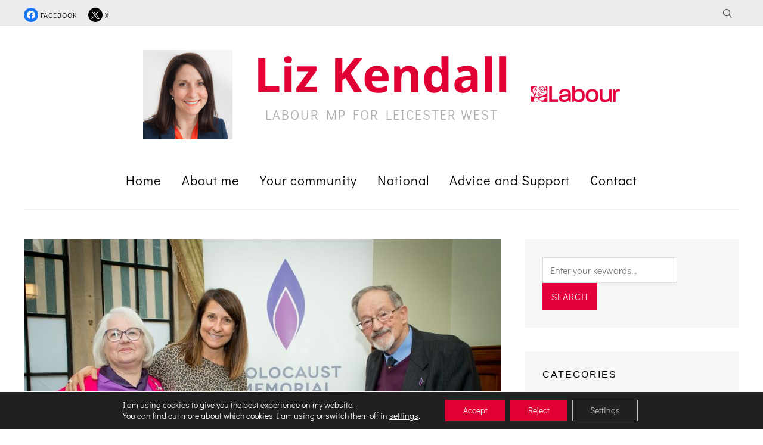

--- FILE ---
content_type: text/html; charset=UTF-8
request_url: https://lizkendall.org/liz-meets-holocaust-survivors-at-launch-of-holocaust-memorial-day/
body_size: 20626
content:
<!DOCTYPE html>
<html lang="en-GB">
<head>
    <meta charset="UTF-8">
    <meta name="viewport" content="width=device-width, initial-scale=1.0">
    <link rel="profile" href="http://gmpg.org/xfn/11">
    <link rel="pingback" href="https://lizkendall.org/xmlrpc.php">

    <meta name='robots' content='index, follow, max-image-preview:large, max-snippet:-1, max-video-preview:-1' />
	<style>img:is([sizes="auto" i], [sizes^="auto," i]) { contain-intrinsic-size: 3000px 1500px }</style>
	
	<!-- This site is optimized with the Yoast SEO plugin v26.4 - https://yoast.com/wordpress/plugins/seo/ -->
	<title>Liz meets Holocaust survivors at launch of Holocaust Memorial Day - Liz Kendall</title>
	<link rel="canonical" href="https://lizkendall.org/liz-meets-holocaust-survivors-at-launch-of-holocaust-memorial-day/" />
	<meta property="og:locale" content="en_GB" />
	<meta property="og:type" content="article" />
	<meta property="og:title" content="Liz meets Holocaust survivors at launch of Holocaust Memorial Day - Liz Kendall" />
	<meta property="og:description" content="On 12 September, I met survivors of the Holocaust and genocide at the Parliamentary launch of Holocaust Memorial Day 2019. Hearing the experiences of survivors like Joan and Martin was a reminder of the importance of marking Holocaust Memorial Day – a day when&nbsp;we remember the millions of people who [&hellip;]" />
	<meta property="og:url" content="https://lizkendall.org/liz-meets-holocaust-survivors-at-launch-of-holocaust-memorial-day/" />
	<meta property="og:site_name" content="Liz Kendall" />
	<meta property="article:published_time" content="2018-09-20T09:38:16+00:00" />
	<meta property="og:image" content="https://lizkendall.org/wp-content/uploads/2018/09/Joan-Salter-Liz-Kendall-MP-and-Martin-Stern-540x360.jpg" />
	<meta name="author" content="Tom Bridge" />
	<meta name="twitter:card" content="summary_large_image" />
	<meta name="twitter:label1" content="Written by" />
	<meta name="twitter:data1" content="Tom Bridge" />
	<script type="application/ld+json" class="yoast-schema-graph">{"@context":"https://schema.org","@graph":[{"@type":"WebPage","@id":"https://lizkendall.org/liz-meets-holocaust-survivors-at-launch-of-holocaust-memorial-day/","url":"https://lizkendall.org/liz-meets-holocaust-survivors-at-launch-of-holocaust-memorial-day/","name":"Liz meets Holocaust survivors at launch of Holocaust Memorial Day - Liz Kendall","isPartOf":{"@id":"https://lizkendall.org/#website"},"primaryImageOfPage":{"@id":"https://lizkendall.org/liz-meets-holocaust-survivors-at-launch-of-holocaust-memorial-day/#primaryimage"},"image":{"@id":"https://lizkendall.org/liz-meets-holocaust-survivors-at-launch-of-holocaust-memorial-day/#primaryimage"},"thumbnailUrl":"https://lizkendall.org/wp-content/uploads/2018/09/Joan-Salter-Liz-Kendall-MP-and-Martin-Stern.jpg","datePublished":"2018-09-20T09:38:16+00:00","author":{"@id":"https://lizkendall.org/#/schema/person/d2c0a66dc0e1f85335c6c4f850bc7e4b"},"breadcrumb":{"@id":"https://lizkendall.org/liz-meets-holocaust-survivors-at-launch-of-holocaust-memorial-day/#breadcrumb"},"inLanguage":"en-GB","potentialAction":[{"@type":"ReadAction","target":["https://lizkendall.org/liz-meets-holocaust-survivors-at-launch-of-holocaust-memorial-day/"]}]},{"@type":"ImageObject","inLanguage":"en-GB","@id":"https://lizkendall.org/liz-meets-holocaust-survivors-at-launch-of-holocaust-memorial-day/#primaryimage","url":"https://lizkendall.org/wp-content/uploads/2018/09/Joan-Salter-Liz-Kendall-MP-and-Martin-Stern.jpg","contentUrl":"https://lizkendall.org/wp-content/uploads/2018/09/Joan-Salter-Liz-Kendall-MP-and-Martin-Stern.jpg","width":2048,"height":1365},{"@type":"BreadcrumbList","@id":"https://lizkendall.org/liz-meets-holocaust-survivors-at-launch-of-holocaust-memorial-day/#breadcrumb","itemListElement":[{"@type":"ListItem","position":1,"name":"Home","item":"https://lizkendall.org/"},{"@type":"ListItem","position":2,"name":"Liz meets Holocaust survivors at launch of Holocaust Memorial Day"}]},{"@type":"WebSite","@id":"https://lizkendall.org/#website","url":"https://lizkendall.org/","name":"Liz Kendall","description":"Labour MP for Leicester West","potentialAction":[{"@type":"SearchAction","target":{"@type":"EntryPoint","urlTemplate":"https://lizkendall.org/?s={search_term_string}"},"query-input":{"@type":"PropertyValueSpecification","valueRequired":true,"valueName":"search_term_string"}}],"inLanguage":"en-GB"},{"@type":"Person","@id":"https://lizkendall.org/#/schema/person/d2c0a66dc0e1f85335c6c4f850bc7e4b","name":"Tom Bridge","image":{"@type":"ImageObject","inLanguage":"en-GB","@id":"https://lizkendall.org/#/schema/person/image/","url":"https://secure.gravatar.com/avatar/b7e0b854ea17f34237dfe69ff65db653?s=96&d=blank&r=g","contentUrl":"https://secure.gravatar.com/avatar/b7e0b854ea17f34237dfe69ff65db653?s=96&d=blank&r=g","caption":"Tom Bridge"},"url":"https://lizkendall.org/author/tomwzahbvtv6ret6wm/"}]}</script>
	<!-- / Yoast SEO plugin. -->



<link rel="alternate" type="application/rss+xml" title="Liz Kendall &raquo; Feed" href="https://lizkendall.org/feed/" />
<link rel="alternate" type="application/rss+xml" title="Liz Kendall &raquo; Comments Feed" href="https://lizkendall.org/comments/feed/" />
<link rel="alternate" type="application/rss+xml" title="Liz Kendall &raquo; Liz meets Holocaust survivors at launch of Holocaust Memorial Day Comments Feed" href="https://lizkendall.org/liz-meets-holocaust-survivors-at-launch-of-holocaust-memorial-day/feed/" />
<script type="text/javascript">
/* <![CDATA[ */
window._wpemojiSettings = {"baseUrl":"https:\/\/s.w.org\/images\/core\/emoji\/15.0.3\/72x72\/","ext":".png","svgUrl":"https:\/\/s.w.org\/images\/core\/emoji\/15.0.3\/svg\/","svgExt":".svg","source":{"concatemoji":"https:\/\/lizkendall.org\/wp-includes\/js\/wp-emoji-release.min.js?ver=6.7.4"}};
/*! This file is auto-generated */
!function(i,n){var o,s,e;function c(e){try{var t={supportTests:e,timestamp:(new Date).valueOf()};sessionStorage.setItem(o,JSON.stringify(t))}catch(e){}}function p(e,t,n){e.clearRect(0,0,e.canvas.width,e.canvas.height),e.fillText(t,0,0);var t=new Uint32Array(e.getImageData(0,0,e.canvas.width,e.canvas.height).data),r=(e.clearRect(0,0,e.canvas.width,e.canvas.height),e.fillText(n,0,0),new Uint32Array(e.getImageData(0,0,e.canvas.width,e.canvas.height).data));return t.every(function(e,t){return e===r[t]})}function u(e,t,n){switch(t){case"flag":return n(e,"\ud83c\udff3\ufe0f\u200d\u26a7\ufe0f","\ud83c\udff3\ufe0f\u200b\u26a7\ufe0f")?!1:!n(e,"\ud83c\uddfa\ud83c\uddf3","\ud83c\uddfa\u200b\ud83c\uddf3")&&!n(e,"\ud83c\udff4\udb40\udc67\udb40\udc62\udb40\udc65\udb40\udc6e\udb40\udc67\udb40\udc7f","\ud83c\udff4\u200b\udb40\udc67\u200b\udb40\udc62\u200b\udb40\udc65\u200b\udb40\udc6e\u200b\udb40\udc67\u200b\udb40\udc7f");case"emoji":return!n(e,"\ud83d\udc26\u200d\u2b1b","\ud83d\udc26\u200b\u2b1b")}return!1}function f(e,t,n){var r="undefined"!=typeof WorkerGlobalScope&&self instanceof WorkerGlobalScope?new OffscreenCanvas(300,150):i.createElement("canvas"),a=r.getContext("2d",{willReadFrequently:!0}),o=(a.textBaseline="top",a.font="600 32px Arial",{});return e.forEach(function(e){o[e]=t(a,e,n)}),o}function t(e){var t=i.createElement("script");t.src=e,t.defer=!0,i.head.appendChild(t)}"undefined"!=typeof Promise&&(o="wpEmojiSettingsSupports",s=["flag","emoji"],n.supports={everything:!0,everythingExceptFlag:!0},e=new Promise(function(e){i.addEventListener("DOMContentLoaded",e,{once:!0})}),new Promise(function(t){var n=function(){try{var e=JSON.parse(sessionStorage.getItem(o));if("object"==typeof e&&"number"==typeof e.timestamp&&(new Date).valueOf()<e.timestamp+604800&&"object"==typeof e.supportTests)return e.supportTests}catch(e){}return null}();if(!n){if("undefined"!=typeof Worker&&"undefined"!=typeof OffscreenCanvas&&"undefined"!=typeof URL&&URL.createObjectURL&&"undefined"!=typeof Blob)try{var e="postMessage("+f.toString()+"("+[JSON.stringify(s),u.toString(),p.toString()].join(",")+"));",r=new Blob([e],{type:"text/javascript"}),a=new Worker(URL.createObjectURL(r),{name:"wpTestEmojiSupports"});return void(a.onmessage=function(e){c(n=e.data),a.terminate(),t(n)})}catch(e){}c(n=f(s,u,p))}t(n)}).then(function(e){for(var t in e)n.supports[t]=e[t],n.supports.everything=n.supports.everything&&n.supports[t],"flag"!==t&&(n.supports.everythingExceptFlag=n.supports.everythingExceptFlag&&n.supports[t]);n.supports.everythingExceptFlag=n.supports.everythingExceptFlag&&!n.supports.flag,n.DOMReady=!1,n.readyCallback=function(){n.DOMReady=!0}}).then(function(){return e}).then(function(){var e;n.supports.everything||(n.readyCallback(),(e=n.source||{}).concatemoji?t(e.concatemoji):e.wpemoji&&e.twemoji&&(t(e.twemoji),t(e.wpemoji)))}))}((window,document),window._wpemojiSettings);
/* ]]> */
</script>

<style id='wp-emoji-styles-inline-css' type='text/css'>

	img.wp-smiley, img.emoji {
		display: inline !important;
		border: none !important;
		box-shadow: none !important;
		height: 1em !important;
		width: 1em !important;
		margin: 0 0.07em !important;
		vertical-align: -0.1em !important;
		background: none !important;
		padding: 0 !important;
	}
</style>
<link rel='stylesheet' id='wp-block-library-css' href='https://lizkendall.org/wp-includes/css/dist/block-library/style.min.css?ver=6.7.4' type='text/css' media='all' />
<link rel='stylesheet' id='wpzoom-social-icons-block-style-css' href='https://lizkendall.org/wp-content/plugins/social-icons-widget-by-wpzoom/block/dist/style-wpzoom-social-icons.css?ver=4.5.1' type='text/css' media='all' />
<style id='classic-theme-styles-inline-css' type='text/css'>
/*! This file is auto-generated */
.wp-block-button__link{color:#fff;background-color:#32373c;border-radius:9999px;box-shadow:none;text-decoration:none;padding:calc(.667em + 2px) calc(1.333em + 2px);font-size:1.125em}.wp-block-file__button{background:#32373c;color:#fff;text-decoration:none}
</style>
<style id='global-styles-inline-css' type='text/css'>
:root{--wp--preset--aspect-ratio--square: 1;--wp--preset--aspect-ratio--4-3: 4/3;--wp--preset--aspect-ratio--3-4: 3/4;--wp--preset--aspect-ratio--3-2: 3/2;--wp--preset--aspect-ratio--2-3: 2/3;--wp--preset--aspect-ratio--16-9: 16/9;--wp--preset--aspect-ratio--9-16: 9/16;--wp--preset--color--black: #000000;--wp--preset--color--cyan-bluish-gray: #abb8c3;--wp--preset--color--white: #ffffff;--wp--preset--color--pale-pink: #f78da7;--wp--preset--color--vivid-red: #cf2e2e;--wp--preset--color--luminous-vivid-orange: #ff6900;--wp--preset--color--luminous-vivid-amber: #fcb900;--wp--preset--color--light-green-cyan: #7bdcb5;--wp--preset--color--vivid-green-cyan: #00d084;--wp--preset--color--pale-cyan-blue: #8ed1fc;--wp--preset--color--vivid-cyan-blue: #0693e3;--wp--preset--color--vivid-purple: #9b51e0;--wp--preset--gradient--vivid-cyan-blue-to-vivid-purple: linear-gradient(135deg,rgba(6,147,227,1) 0%,rgb(155,81,224) 100%);--wp--preset--gradient--light-green-cyan-to-vivid-green-cyan: linear-gradient(135deg,rgb(122,220,180) 0%,rgb(0,208,130) 100%);--wp--preset--gradient--luminous-vivid-amber-to-luminous-vivid-orange: linear-gradient(135deg,rgba(252,185,0,1) 0%,rgba(255,105,0,1) 100%);--wp--preset--gradient--luminous-vivid-orange-to-vivid-red: linear-gradient(135deg,rgba(255,105,0,1) 0%,rgb(207,46,46) 100%);--wp--preset--gradient--very-light-gray-to-cyan-bluish-gray: linear-gradient(135deg,rgb(238,238,238) 0%,rgb(169,184,195) 100%);--wp--preset--gradient--cool-to-warm-spectrum: linear-gradient(135deg,rgb(74,234,220) 0%,rgb(151,120,209) 20%,rgb(207,42,186) 40%,rgb(238,44,130) 60%,rgb(251,105,98) 80%,rgb(254,248,76) 100%);--wp--preset--gradient--blush-light-purple: linear-gradient(135deg,rgb(255,206,236) 0%,rgb(152,150,240) 100%);--wp--preset--gradient--blush-bordeaux: linear-gradient(135deg,rgb(254,205,165) 0%,rgb(254,45,45) 50%,rgb(107,0,62) 100%);--wp--preset--gradient--luminous-dusk: linear-gradient(135deg,rgb(255,203,112) 0%,rgb(199,81,192) 50%,rgb(65,88,208) 100%);--wp--preset--gradient--pale-ocean: linear-gradient(135deg,rgb(255,245,203) 0%,rgb(182,227,212) 50%,rgb(51,167,181) 100%);--wp--preset--gradient--electric-grass: linear-gradient(135deg,rgb(202,248,128) 0%,rgb(113,206,126) 100%);--wp--preset--gradient--midnight: linear-gradient(135deg,rgb(2,3,129) 0%,rgb(40,116,252) 100%);--wp--preset--font-size--small: 13px;--wp--preset--font-size--medium: 20px;--wp--preset--font-size--large: 36px;--wp--preset--font-size--x-large: 42px;--wp--preset--spacing--20: 0.44rem;--wp--preset--spacing--30: 0.67rem;--wp--preset--spacing--40: 1rem;--wp--preset--spacing--50: 1.5rem;--wp--preset--spacing--60: 2.25rem;--wp--preset--spacing--70: 3.38rem;--wp--preset--spacing--80: 5.06rem;--wp--preset--shadow--natural: 6px 6px 9px rgba(0, 0, 0, 0.2);--wp--preset--shadow--deep: 12px 12px 50px rgba(0, 0, 0, 0.4);--wp--preset--shadow--sharp: 6px 6px 0px rgba(0, 0, 0, 0.2);--wp--preset--shadow--outlined: 6px 6px 0px -3px rgba(255, 255, 255, 1), 6px 6px rgba(0, 0, 0, 1);--wp--preset--shadow--crisp: 6px 6px 0px rgba(0, 0, 0, 1);}:where(.is-layout-flex){gap: 0.5em;}:where(.is-layout-grid){gap: 0.5em;}body .is-layout-flex{display: flex;}.is-layout-flex{flex-wrap: wrap;align-items: center;}.is-layout-flex > :is(*, div){margin: 0;}body .is-layout-grid{display: grid;}.is-layout-grid > :is(*, div){margin: 0;}:where(.wp-block-columns.is-layout-flex){gap: 2em;}:where(.wp-block-columns.is-layout-grid){gap: 2em;}:where(.wp-block-post-template.is-layout-flex){gap: 1.25em;}:where(.wp-block-post-template.is-layout-grid){gap: 1.25em;}.has-black-color{color: var(--wp--preset--color--black) !important;}.has-cyan-bluish-gray-color{color: var(--wp--preset--color--cyan-bluish-gray) !important;}.has-white-color{color: var(--wp--preset--color--white) !important;}.has-pale-pink-color{color: var(--wp--preset--color--pale-pink) !important;}.has-vivid-red-color{color: var(--wp--preset--color--vivid-red) !important;}.has-luminous-vivid-orange-color{color: var(--wp--preset--color--luminous-vivid-orange) !important;}.has-luminous-vivid-amber-color{color: var(--wp--preset--color--luminous-vivid-amber) !important;}.has-light-green-cyan-color{color: var(--wp--preset--color--light-green-cyan) !important;}.has-vivid-green-cyan-color{color: var(--wp--preset--color--vivid-green-cyan) !important;}.has-pale-cyan-blue-color{color: var(--wp--preset--color--pale-cyan-blue) !important;}.has-vivid-cyan-blue-color{color: var(--wp--preset--color--vivid-cyan-blue) !important;}.has-vivid-purple-color{color: var(--wp--preset--color--vivid-purple) !important;}.has-black-background-color{background-color: var(--wp--preset--color--black) !important;}.has-cyan-bluish-gray-background-color{background-color: var(--wp--preset--color--cyan-bluish-gray) !important;}.has-white-background-color{background-color: var(--wp--preset--color--white) !important;}.has-pale-pink-background-color{background-color: var(--wp--preset--color--pale-pink) !important;}.has-vivid-red-background-color{background-color: var(--wp--preset--color--vivid-red) !important;}.has-luminous-vivid-orange-background-color{background-color: var(--wp--preset--color--luminous-vivid-orange) !important;}.has-luminous-vivid-amber-background-color{background-color: var(--wp--preset--color--luminous-vivid-amber) !important;}.has-light-green-cyan-background-color{background-color: var(--wp--preset--color--light-green-cyan) !important;}.has-vivid-green-cyan-background-color{background-color: var(--wp--preset--color--vivid-green-cyan) !important;}.has-pale-cyan-blue-background-color{background-color: var(--wp--preset--color--pale-cyan-blue) !important;}.has-vivid-cyan-blue-background-color{background-color: var(--wp--preset--color--vivid-cyan-blue) !important;}.has-vivid-purple-background-color{background-color: var(--wp--preset--color--vivid-purple) !important;}.has-black-border-color{border-color: var(--wp--preset--color--black) !important;}.has-cyan-bluish-gray-border-color{border-color: var(--wp--preset--color--cyan-bluish-gray) !important;}.has-white-border-color{border-color: var(--wp--preset--color--white) !important;}.has-pale-pink-border-color{border-color: var(--wp--preset--color--pale-pink) !important;}.has-vivid-red-border-color{border-color: var(--wp--preset--color--vivid-red) !important;}.has-luminous-vivid-orange-border-color{border-color: var(--wp--preset--color--luminous-vivid-orange) !important;}.has-luminous-vivid-amber-border-color{border-color: var(--wp--preset--color--luminous-vivid-amber) !important;}.has-light-green-cyan-border-color{border-color: var(--wp--preset--color--light-green-cyan) !important;}.has-vivid-green-cyan-border-color{border-color: var(--wp--preset--color--vivid-green-cyan) !important;}.has-pale-cyan-blue-border-color{border-color: var(--wp--preset--color--pale-cyan-blue) !important;}.has-vivid-cyan-blue-border-color{border-color: var(--wp--preset--color--vivid-cyan-blue) !important;}.has-vivid-purple-border-color{border-color: var(--wp--preset--color--vivid-purple) !important;}.has-vivid-cyan-blue-to-vivid-purple-gradient-background{background: var(--wp--preset--gradient--vivid-cyan-blue-to-vivid-purple) !important;}.has-light-green-cyan-to-vivid-green-cyan-gradient-background{background: var(--wp--preset--gradient--light-green-cyan-to-vivid-green-cyan) !important;}.has-luminous-vivid-amber-to-luminous-vivid-orange-gradient-background{background: var(--wp--preset--gradient--luminous-vivid-amber-to-luminous-vivid-orange) !important;}.has-luminous-vivid-orange-to-vivid-red-gradient-background{background: var(--wp--preset--gradient--luminous-vivid-orange-to-vivid-red) !important;}.has-very-light-gray-to-cyan-bluish-gray-gradient-background{background: var(--wp--preset--gradient--very-light-gray-to-cyan-bluish-gray) !important;}.has-cool-to-warm-spectrum-gradient-background{background: var(--wp--preset--gradient--cool-to-warm-spectrum) !important;}.has-blush-light-purple-gradient-background{background: var(--wp--preset--gradient--blush-light-purple) !important;}.has-blush-bordeaux-gradient-background{background: var(--wp--preset--gradient--blush-bordeaux) !important;}.has-luminous-dusk-gradient-background{background: var(--wp--preset--gradient--luminous-dusk) !important;}.has-pale-ocean-gradient-background{background: var(--wp--preset--gradient--pale-ocean) !important;}.has-electric-grass-gradient-background{background: var(--wp--preset--gradient--electric-grass) !important;}.has-midnight-gradient-background{background: var(--wp--preset--gradient--midnight) !important;}.has-small-font-size{font-size: var(--wp--preset--font-size--small) !important;}.has-medium-font-size{font-size: var(--wp--preset--font-size--medium) !important;}.has-large-font-size{font-size: var(--wp--preset--font-size--large) !important;}.has-x-large-font-size{font-size: var(--wp--preset--font-size--x-large) !important;}
:where(.wp-block-post-template.is-layout-flex){gap: 1.25em;}:where(.wp-block-post-template.is-layout-grid){gap: 1.25em;}
:where(.wp-block-columns.is-layout-flex){gap: 2em;}:where(.wp-block-columns.is-layout-grid){gap: 2em;}
:root :where(.wp-block-pullquote){font-size: 1.5em;line-height: 1.6;}
</style>
<link rel='stylesheet' id='contact-form-7-css' href='https://lizkendall.org/wp-content/plugins/contact-form-7/includes/css/styles.css?ver=6.1.3' type='text/css' media='all' />
<link rel='stylesheet' id='wp-polls-css' href='https://lizkendall.org/wp-content/plugins/wp-polls/polls-css.css?ver=2.77.3' type='text/css' media='all' />
<style id='wp-polls-inline-css' type='text/css'>
.wp-polls .pollbar {
	margin: 1px;
	font-size: 6px;
	line-height: 8px;
	height: 8px;
	background-image: url('https://lizkendall.org/wp-content/plugins/wp-polls/images/default/pollbg.gif');
	border: 1px solid #c8c8c8;
}

</style>
<link rel='stylesheet' id='zoom-theme-utils-css-css' href='https://lizkendall.org/wp-content/themes/wpzoom-velure/functions/wpzoom/assets/css/theme-utils.css?ver=6.7.4' type='text/css' media='all' />
<link rel='stylesheet' id='velure-google-fonts-css' href='//lizkendall.org/wp-content/uploads/omgf/velure-google-fonts/velure-google-fonts.css?ver=1667852006' type='text/css' media='all' />
<link rel='stylesheet' id='velure-style-css' href='https://lizkendall.org/wp-content/themes/wpzoom-velure/style.css?ver=1.0.9' type='text/css' media='all' />
<link rel='stylesheet' id='media-queries-css' href='https://lizkendall.org/wp-content/themes/wpzoom-velure/css/media-queries.css?ver=1.0.9' type='text/css' media='all' />
<link rel='stylesheet' id='velure-style-color-default-css' href='https://lizkendall.org/wp-content/themes/wpzoom-velure/styles/default.css?ver=1.0.9' type='text/css' media='all' />
<link rel='stylesheet' id='dashicons-css' href='https://lizkendall.org/wp-includes/css/dashicons.min.css?ver=6.7.4' type='text/css' media='all' />
<link rel='stylesheet' id='wpzoom-social-icons-socicon-css' href='https://lizkendall.org/wp-content/plugins/social-icons-widget-by-wpzoom/assets/css/wpzoom-socicon.css?ver=1758107216' type='text/css' media='all' />
<link rel='stylesheet' id='wpzoom-social-icons-genericons-css' href='https://lizkendall.org/wp-content/plugins/social-icons-widget-by-wpzoom/assets/css/genericons.css?ver=1758107216' type='text/css' media='all' />
<link rel='stylesheet' id='wpzoom-social-icons-academicons-css' href='https://lizkendall.org/wp-content/plugins/social-icons-widget-by-wpzoom/assets/css/academicons.min.css?ver=1758107216' type='text/css' media='all' />
<link rel='stylesheet' id='wpzoom-social-icons-font-awesome-3-css' href='https://lizkendall.org/wp-content/plugins/social-icons-widget-by-wpzoom/assets/css/font-awesome-3.min.css?ver=1758107216' type='text/css' media='all' />
<link rel='stylesheet' id='wpzoom-social-icons-styles-css' href='https://lizkendall.org/wp-content/plugins/social-icons-widget-by-wpzoom/assets/css/wpzoom-social-icons-styles.css?ver=1758107216' type='text/css' media='all' />
<link rel='stylesheet' id='ngg_trigger_buttons-css' href='https://lizkendall.org/wp-content/plugins/nextgen-gallery/static/GalleryDisplay/trigger_buttons.css?ver=3.59.12' type='text/css' media='all' />
<link rel='stylesheet' id='shutter-0-css' href='https://lizkendall.org/wp-content/plugins/nextgen-gallery/static/Lightbox/shutter/shutter.css?ver=3.59.12' type='text/css' media='all' />
<link rel='stylesheet' id='fontawesome_v4_shim_style-css' href='https://lizkendall.org/wp-content/plugins/nextgen-gallery/static/FontAwesome/css/v4-shims.min.css?ver=6.7.4' type='text/css' media='all' />
<link rel='stylesheet' id='fontawesome-css' href='https://lizkendall.org/wp-content/plugins/nextgen-gallery/static/FontAwesome/css/all.min.css?ver=6.7.4' type='text/css' media='all' />
<link rel='stylesheet' id='ngg_basic_slideshow_style-css' href='https://lizkendall.org/wp-content/plugins/nextgen-gallery/static/Slideshow/ngg_basic_slideshow.css?ver=3.59.12' type='text/css' media='all' />
<link rel='stylesheet' id='ngg_slick_slideshow_style-css' href='https://lizkendall.org/wp-content/plugins/nextgen-gallery/static/Slideshow/slick/slick.css?ver=3.59.12' type='text/css' media='all' />
<link rel='stylesheet' id='ngg_slick_slideshow_theme-css' href='https://lizkendall.org/wp-content/plugins/nextgen-gallery/static/Slideshow/slick/slick-theme.css?ver=3.59.12' type='text/css' media='all' />
<link rel='stylesheet' id='nextgen_widgets_style-css' href='https://lizkendall.org/wp-content/plugins/nextgen-gallery/static/Widget/display.css?ver=3.59.12' type='text/css' media='all' />
<link rel='stylesheet' id='nextgen_basic_slideshow_style-css' href='https://lizkendall.org/wp-content/plugins/nextgen-gallery/static/Slideshow/ngg_basic_slideshow.css?ver=3.59.12' type='text/css' media='all' />
<link rel='stylesheet' id='moove_gdpr_frontend-css' href='https://lizkendall.org/wp-content/plugins/gdpr-cookie-compliance/dist/styles/gdpr-main-nf.css?ver=5.0.9' type='text/css' media='all' />
<style id='moove_gdpr_frontend-inline-css' type='text/css'>
				#moove_gdpr_cookie_modal .moove-gdpr-modal-content .moove-gdpr-tab-main h3.tab-title, 
				#moove_gdpr_cookie_modal .moove-gdpr-modal-content .moove-gdpr-tab-main span.tab-title,
				#moove_gdpr_cookie_modal .moove-gdpr-modal-content .moove-gdpr-modal-left-content #moove-gdpr-menu li a, 
				#moove_gdpr_cookie_modal .moove-gdpr-modal-content .moove-gdpr-modal-left-content #moove-gdpr-menu li button,
				#moove_gdpr_cookie_modal .moove-gdpr-modal-content .moove-gdpr-modal-left-content .moove-gdpr-branding-cnt a,
				#moove_gdpr_cookie_modal .moove-gdpr-modal-content .moove-gdpr-modal-footer-content .moove-gdpr-button-holder a.mgbutton, 
				#moove_gdpr_cookie_modal .moove-gdpr-modal-content .moove-gdpr-modal-footer-content .moove-gdpr-button-holder button.mgbutton,
				#moove_gdpr_cookie_modal .cookie-switch .cookie-slider:after, 
				#moove_gdpr_cookie_modal .cookie-switch .slider:after, 
				#moove_gdpr_cookie_modal .switch .cookie-slider:after, 
				#moove_gdpr_cookie_modal .switch .slider:after,
				#moove_gdpr_cookie_info_bar .moove-gdpr-info-bar-container .moove-gdpr-info-bar-content p, 
				#moove_gdpr_cookie_info_bar .moove-gdpr-info-bar-container .moove-gdpr-info-bar-content p a,
				#moove_gdpr_cookie_info_bar .moove-gdpr-info-bar-container .moove-gdpr-info-bar-content a.mgbutton, 
				#moove_gdpr_cookie_info_bar .moove-gdpr-info-bar-container .moove-gdpr-info-bar-content button.mgbutton,
				#moove_gdpr_cookie_modal .moove-gdpr-modal-content .moove-gdpr-tab-main .moove-gdpr-tab-main-content h1, 
				#moove_gdpr_cookie_modal .moove-gdpr-modal-content .moove-gdpr-tab-main .moove-gdpr-tab-main-content h2, 
				#moove_gdpr_cookie_modal .moove-gdpr-modal-content .moove-gdpr-tab-main .moove-gdpr-tab-main-content h3, 
				#moove_gdpr_cookie_modal .moove-gdpr-modal-content .moove-gdpr-tab-main .moove-gdpr-tab-main-content h4, 
				#moove_gdpr_cookie_modal .moove-gdpr-modal-content .moove-gdpr-tab-main .moove-gdpr-tab-main-content h5, 
				#moove_gdpr_cookie_modal .moove-gdpr-modal-content .moove-gdpr-tab-main .moove-gdpr-tab-main-content h6,
				#moove_gdpr_cookie_modal .moove-gdpr-modal-content.moove_gdpr_modal_theme_v2 .moove-gdpr-modal-title .tab-title,
				#moove_gdpr_cookie_modal .moove-gdpr-modal-content.moove_gdpr_modal_theme_v2 .moove-gdpr-tab-main h3.tab-title, 
				#moove_gdpr_cookie_modal .moove-gdpr-modal-content.moove_gdpr_modal_theme_v2 .moove-gdpr-tab-main span.tab-title,
				#moove_gdpr_cookie_modal .moove-gdpr-modal-content.moove_gdpr_modal_theme_v2 .moove-gdpr-branding-cnt a {
					font-weight: inherit				}
			#moove_gdpr_cookie_modal,#moove_gdpr_cookie_info_bar,.gdpr_cookie_settings_shortcode_content{font-family:inherit}#moove_gdpr_save_popup_settings_button{background-color:#373737;color:#fff}#moove_gdpr_save_popup_settings_button:hover{background-color:#000}#moove_gdpr_cookie_info_bar .moove-gdpr-info-bar-container .moove-gdpr-info-bar-content a.mgbutton,#moove_gdpr_cookie_info_bar .moove-gdpr-info-bar-container .moove-gdpr-info-bar-content button.mgbutton{background-color:#e00034}#moove_gdpr_cookie_modal .moove-gdpr-modal-content .moove-gdpr-modal-footer-content .moove-gdpr-button-holder a.mgbutton,#moove_gdpr_cookie_modal .moove-gdpr-modal-content .moove-gdpr-modal-footer-content .moove-gdpr-button-holder button.mgbutton,.gdpr_cookie_settings_shortcode_content .gdpr-shr-button.button-green{background-color:#e00034;border-color:#e00034}#moove_gdpr_cookie_modal .moove-gdpr-modal-content .moove-gdpr-modal-footer-content .moove-gdpr-button-holder a.mgbutton:hover,#moove_gdpr_cookie_modal .moove-gdpr-modal-content .moove-gdpr-modal-footer-content .moove-gdpr-button-holder button.mgbutton:hover,.gdpr_cookie_settings_shortcode_content .gdpr-shr-button.button-green:hover{background-color:#fff;color:#e00034}#moove_gdpr_cookie_modal .moove-gdpr-modal-content .moove-gdpr-modal-close i,#moove_gdpr_cookie_modal .moove-gdpr-modal-content .moove-gdpr-modal-close span.gdpr-icon{background-color:#e00034;border:1px solid #e00034}#moove_gdpr_cookie_info_bar span.moove-gdpr-infobar-allow-all.focus-g,#moove_gdpr_cookie_info_bar span.moove-gdpr-infobar-allow-all:focus,#moove_gdpr_cookie_info_bar button.moove-gdpr-infobar-allow-all.focus-g,#moove_gdpr_cookie_info_bar button.moove-gdpr-infobar-allow-all:focus,#moove_gdpr_cookie_info_bar span.moove-gdpr-infobar-reject-btn.focus-g,#moove_gdpr_cookie_info_bar span.moove-gdpr-infobar-reject-btn:focus,#moove_gdpr_cookie_info_bar button.moove-gdpr-infobar-reject-btn.focus-g,#moove_gdpr_cookie_info_bar button.moove-gdpr-infobar-reject-btn:focus,#moove_gdpr_cookie_info_bar span.change-settings-button.focus-g,#moove_gdpr_cookie_info_bar span.change-settings-button:focus,#moove_gdpr_cookie_info_bar button.change-settings-button.focus-g,#moove_gdpr_cookie_info_bar button.change-settings-button:focus{-webkit-box-shadow:0 0 1px 3px #e00034;-moz-box-shadow:0 0 1px 3px #e00034;box-shadow:0 0 1px 3px #e00034}#moove_gdpr_cookie_modal .moove-gdpr-modal-content .moove-gdpr-modal-close i:hover,#moove_gdpr_cookie_modal .moove-gdpr-modal-content .moove-gdpr-modal-close span.gdpr-icon:hover,#moove_gdpr_cookie_info_bar span[data-href]>u.change-settings-button{color:#e00034}#moove_gdpr_cookie_modal .moove-gdpr-modal-content .moove-gdpr-modal-left-content #moove-gdpr-menu li.menu-item-selected a span.gdpr-icon,#moove_gdpr_cookie_modal .moove-gdpr-modal-content .moove-gdpr-modal-left-content #moove-gdpr-menu li.menu-item-selected button span.gdpr-icon{color:inherit}#moove_gdpr_cookie_modal .moove-gdpr-modal-content .moove-gdpr-modal-left-content #moove-gdpr-menu li a span.gdpr-icon,#moove_gdpr_cookie_modal .moove-gdpr-modal-content .moove-gdpr-modal-left-content #moove-gdpr-menu li button span.gdpr-icon{color:inherit}#moove_gdpr_cookie_modal .gdpr-acc-link{line-height:0;font-size:0;color:transparent;position:absolute}#moove_gdpr_cookie_modal .moove-gdpr-modal-content .moove-gdpr-modal-close:hover i,#moove_gdpr_cookie_modal .moove-gdpr-modal-content .moove-gdpr-modal-left-content #moove-gdpr-menu li a,#moove_gdpr_cookie_modal .moove-gdpr-modal-content .moove-gdpr-modal-left-content #moove-gdpr-menu li button,#moove_gdpr_cookie_modal .moove-gdpr-modal-content .moove-gdpr-modal-left-content #moove-gdpr-menu li button i,#moove_gdpr_cookie_modal .moove-gdpr-modal-content .moove-gdpr-modal-left-content #moove-gdpr-menu li a i,#moove_gdpr_cookie_modal .moove-gdpr-modal-content .moove-gdpr-tab-main .moove-gdpr-tab-main-content a:hover,#moove_gdpr_cookie_info_bar.moove-gdpr-dark-scheme .moove-gdpr-info-bar-container .moove-gdpr-info-bar-content a.mgbutton:hover,#moove_gdpr_cookie_info_bar.moove-gdpr-dark-scheme .moove-gdpr-info-bar-container .moove-gdpr-info-bar-content button.mgbutton:hover,#moove_gdpr_cookie_info_bar.moove-gdpr-dark-scheme .moove-gdpr-info-bar-container .moove-gdpr-info-bar-content a:hover,#moove_gdpr_cookie_info_bar.moove-gdpr-dark-scheme .moove-gdpr-info-bar-container .moove-gdpr-info-bar-content button:hover,#moove_gdpr_cookie_info_bar.moove-gdpr-dark-scheme .moove-gdpr-info-bar-container .moove-gdpr-info-bar-content span.change-settings-button:hover,#moove_gdpr_cookie_info_bar.moove-gdpr-dark-scheme .moove-gdpr-info-bar-container .moove-gdpr-info-bar-content button.change-settings-button:hover,#moove_gdpr_cookie_info_bar.moove-gdpr-dark-scheme .moove-gdpr-info-bar-container .moove-gdpr-info-bar-content u.change-settings-button:hover,#moove_gdpr_cookie_info_bar span[data-href]>u.change-settings-button,#moove_gdpr_cookie_info_bar.moove-gdpr-dark-scheme .moove-gdpr-info-bar-container .moove-gdpr-info-bar-content a.mgbutton.focus-g,#moove_gdpr_cookie_info_bar.moove-gdpr-dark-scheme .moove-gdpr-info-bar-container .moove-gdpr-info-bar-content button.mgbutton.focus-g,#moove_gdpr_cookie_info_bar.moove-gdpr-dark-scheme .moove-gdpr-info-bar-container .moove-gdpr-info-bar-content a.focus-g,#moove_gdpr_cookie_info_bar.moove-gdpr-dark-scheme .moove-gdpr-info-bar-container .moove-gdpr-info-bar-content button.focus-g,#moove_gdpr_cookie_info_bar.moove-gdpr-dark-scheme .moove-gdpr-info-bar-container .moove-gdpr-info-bar-content a.mgbutton:focus,#moove_gdpr_cookie_info_bar.moove-gdpr-dark-scheme .moove-gdpr-info-bar-container .moove-gdpr-info-bar-content button.mgbutton:focus,#moove_gdpr_cookie_info_bar.moove-gdpr-dark-scheme .moove-gdpr-info-bar-container .moove-gdpr-info-bar-content a:focus,#moove_gdpr_cookie_info_bar.moove-gdpr-dark-scheme .moove-gdpr-info-bar-container .moove-gdpr-info-bar-content button:focus,#moove_gdpr_cookie_info_bar.moove-gdpr-dark-scheme .moove-gdpr-info-bar-container .moove-gdpr-info-bar-content span.change-settings-button.focus-g,span.change-settings-button:focus,button.change-settings-button.focus-g,button.change-settings-button:focus,#moove_gdpr_cookie_info_bar.moove-gdpr-dark-scheme .moove-gdpr-info-bar-container .moove-gdpr-info-bar-content u.change-settings-button.focus-g,#moove_gdpr_cookie_info_bar.moove-gdpr-dark-scheme .moove-gdpr-info-bar-container .moove-gdpr-info-bar-content u.change-settings-button:focus{color:#e00034}#moove_gdpr_cookie_modal .moove-gdpr-branding.focus-g span,#moove_gdpr_cookie_modal .moove-gdpr-modal-content .moove-gdpr-tab-main a.focus-g,#moove_gdpr_cookie_modal .moove-gdpr-modal-content .moove-gdpr-tab-main .gdpr-cd-details-toggle.focus-g{color:#e00034}#moove_gdpr_cookie_modal.gdpr_lightbox-hide{display:none}#moove_gdpr_cookie_info_bar .moove-gdpr-info-bar-container .moove-gdpr-info-bar-content a.mgbutton,#moove_gdpr_cookie_info_bar .moove-gdpr-info-bar-container .moove-gdpr-info-bar-content button.mgbutton,#moove_gdpr_cookie_modal .moove-gdpr-modal-content .moove-gdpr-modal-footer-content .moove-gdpr-button-holder a.mgbutton,#moove_gdpr_cookie_modal .moove-gdpr-modal-content .moove-gdpr-modal-footer-content .moove-gdpr-button-holder button.mgbutton,.gdpr-shr-button,#moove_gdpr_cookie_info_bar .moove-gdpr-infobar-close-btn{border-radius:0}
</style>
<link rel='preload' as='font'  id='wpzoom-social-icons-font-academicons-woff2-css' href='https://lizkendall.org/wp-content/plugins/social-icons-widget-by-wpzoom/assets/font/academicons.woff2?v=1.9.2'  type='font/woff2' crossorigin />
<link rel='preload' as='font'  id='wpzoom-social-icons-font-fontawesome-3-woff2-css' href='https://lizkendall.org/wp-content/plugins/social-icons-widget-by-wpzoom/assets/font/fontawesome-webfont.woff2?v=4.7.0'  type='font/woff2' crossorigin />
<link rel='preload' as='font'  id='wpzoom-social-icons-font-genericons-woff-css' href='https://lizkendall.org/wp-content/plugins/social-icons-widget-by-wpzoom/assets/font/Genericons.woff'  type='font/woff' crossorigin />
<link rel='preload' as='font'  id='wpzoom-social-icons-font-socicon-woff2-css' href='https://lizkendall.org/wp-content/plugins/social-icons-widget-by-wpzoom/assets/font/socicon.woff2?v=4.5.1'  type='font/woff2' crossorigin />
<link rel='stylesheet' id='yarppRelatedCss-css' href='https://lizkendall.org/wp-content/plugins/yet-another-related-posts-plugin/style/related.css?ver=5.30.11' type='text/css' media='all' />
<script type="text/javascript" src="https://lizkendall.org/wp-includes/js/jquery/jquery.min.js?ver=3.7.1" id="jquery-core-js"></script>
<script type="text/javascript" src="https://lizkendall.org/wp-includes/js/jquery/jquery-migrate.min.js?ver=3.4.1" id="jquery-migrate-js"></script>
<script type="text/javascript" src="https://lizkendall.org/wp-content/themes/wpzoom-velure/js/init.js?ver=6.7.4" id="wpzoom-init-js"></script>
<script type="text/javascript" id="photocrati_ajax-js-extra">
/* <![CDATA[ */
var photocrati_ajax = {"url":"https:\/\/lizkendall.org\/index.php?photocrati_ajax=1","rest_url":"https:\/\/lizkendall.org\/wp-json\/","wp_home_url":"https:\/\/lizkendall.org","wp_site_url":"https:\/\/lizkendall.org","wp_root_url":"https:\/\/lizkendall.org","wp_plugins_url":"https:\/\/lizkendall.org\/wp-content\/plugins","wp_content_url":"https:\/\/lizkendall.org\/wp-content","wp_includes_url":"https:\/\/lizkendall.org\/wp-includes\/","ngg_param_slug":"nggallery","rest_nonce":"7f9987d7ae"};
/* ]]> */
</script>
<script type="text/javascript" src="https://lizkendall.org/wp-content/plugins/nextgen-gallery/static/Legacy/ajax.min.js?ver=3.59.12" id="photocrati_ajax-js"></script>
<script type="text/javascript" src="https://lizkendall.org/wp-content/plugins/nextgen-gallery/static/FontAwesome/js/v4-shims.min.js?ver=5.3.1" id="fontawesome_v4_shim-js"></script>
<script type="text/javascript" defer crossorigin="anonymous" data-auto-replace-svg="false" data-keep-original-source="false" data-search-pseudo-elements src="https://lizkendall.org/wp-content/plugins/nextgen-gallery/static/FontAwesome/js/all.min.js?ver=5.3.1" id="fontawesome-js"></script>
<script type="text/javascript" src="https://lizkendall.org/wp-content/plugins/nextgen-gallery/static/Slideshow/slick/slick-1.8.0-modded.js?ver=3.59.12" id="ngg_slick-js"></script>
<link rel="https://api.w.org/" href="https://lizkendall.org/wp-json/" /><link rel="alternate" title="JSON" type="application/json" href="https://lizkendall.org/wp-json/wp/v2/posts/9160" /><link rel="EditURI" type="application/rsd+xml" title="RSD" href="https://lizkendall.org/xmlrpc.php?rsd" />
<meta name="generator" content="WordPress 6.7.4" />
<link rel='shortlink' href='https://lizkendall.org/?p=9160' />
<link rel="alternate" title="oEmbed (JSON)" type="application/json+oembed" href="https://lizkendall.org/wp-json/oembed/1.0/embed?url=https%3A%2F%2Flizkendall.org%2Fliz-meets-holocaust-survivors-at-launch-of-holocaust-memorial-day%2F" />
<link rel="alternate" title="oEmbed (XML)" type="text/xml+oembed" href="https://lizkendall.org/wp-json/oembed/1.0/embed?url=https%3A%2F%2Flizkendall.org%2Fliz-meets-holocaust-survivors-at-launch-of-holocaust-memorial-day%2F&#038;format=xml" />
<link id='MediaRSS' rel='alternate' type='application/rss+xml' title='NextGEN Gallery RSS Feed' href='https://lizkendall.org/wp-content/plugins/nextgen-gallery/src/Legacy/xml/media-rss.php' />
<!-- WPZOOM Theme / Framework -->
<meta name="generator" content="Velure 1.0.9" />
<meta name="generator" content="WPZOOM Framework 2.0.6" />

<!-- Begin Theme Custom CSS -->
<style type="text/css" id="wpzoom-velure-custom-css">
.navbar-brand-wpz a:hover{color:#e4003b;}a:hover{color:#e4003b;}button, input[type=button], input[type=reset], input[type=submit]{background:#e4003b;}button:hover, input[type=button]:hover, input[type=reset]:hover, input[type=submit]:hover{background:#9f0029;}.top-navbar{background:#ebebeb;}.top-navbar .navbar-wpz > li > a:hover, .top-navbar a:hover{color:#e4003b;}.top-navbar .navbar-wpz .current-menu-item > a, .top-navbar .navbar-wpz .current_page_item > a, .top-navbar .navbar-wpz .current-menu-parent > a{color:#e4003b;}.main-navbar .navbar-wpz > li > a:hover{color:#e4003b;}.main-navbar .navbar-wpz > .current-menu-item > a, .main-navbar .navbar-wpz > .current_page_item > a, .main-navbar .navbar-wpz > .current-menu-parent > a{color:#e4003b;}.navbar-wpz ul{background:#ebebeb;}.navbar-wpz > li > ul:after{border-bottom-color:#ebebeb;}.navbar-wpz > li > ul:before{border-bottom-color:#ebebeb;}.slide-velure .slides li h3 a:hover{color:#e4003b;}.slides li .slide_button a:hover{background:#e4003b;}.slides li .slide-overlay{background:-moz-linear-gradient(top, rgba(86,0,0,0.2) 0%, rgba(15,0,0,0.3) 100%); /* FF3.6+ */
           background: -webkit-linear-gradient(top, rgba(86,0,0,0.2) 0%, rgba(15,0,0,0.3) 100%); /* Chrome10+,Safari5.1+ */
           background: -o-linear-gradient(top, rgba(86,0,0,0.2) 0%, rgba(15,0,0,0.3) 100%); /* Opera 11.10+ */
           background: -ms-linear-gradient(top, rgba(86,0,0,0.2) 0%, rgba(15,0,0,0.3) 100%); /* IE10+ */
           background: linear-gradient(to bottom, rgba(86,0,0,0.2) 0%, rgba(15,0,0,0.3) 100%); /* W3C */;;}.entry-title a:hover{color:#e4003b;}.entry-meta a:hover{color:#e4003b;}.recent-posts .entry-meta a:hover{border-color:#e4003b;}.readmore_button a:hover, .readmore_button a:active{color:#e4003b;background-color:#9f0029;}.single .entry-meta a:hover{color:#e4003b;}.entry-content a{color:#e4003b;}#sidebar .widget .title{border-bottom-color:#e4003b;}.wpzoom-bio .wpz_about_button{background:#e4003b;}.wpzoom-bio .wpz_about_button:hover{background:#9f0029;}.site-footer{background-color:#999999;color:#ffffff;}.site-footer a:hover{color:#ebebeb;}.navbar-brand-wpz h1{font-family:'Noto Sans', sans-serif;font-weight:700;}.navbar-brand-wpz .tagline{font-size:22px;}.main-navbar a{font-size:22px;text-transform:none;}.slides li h3{font-family:'Noto Sans', sans-serif;font-weight:normal;}.entry-title{font-family:'Noto Sans', sans-serif;font-weight:normal;}.single h1.entry-title{font-family:'Noto Sans', sans-serif;font-weight:normal;}.page h1.entry-title{font-family:'Noto Sans', sans-serif;font-weight:normal;}
</style>
<!-- End Theme Custom CSS -->
		<style type="text/css" id="wp-custom-css">
			#comments {display: none;}

.readmore_button a {
    background: #e00034;
}

.readmore_button a:hover {
    color: #fff;
}

h1 a {
    color: #e00034;
}

h1 a:hover {
    color: #ab0028;
}

.home-widgetized-sections:after {
    display: block;
    width: 100%;
    margin: 0 auto -50px;
    height: 0px;
    background: #e2babb;
    content: "";
}

.home-widgetized-sections {
    background-color: #db002e;
}

.home-widgetized-sections h2 {
    padding: 15px 0 0 0;
	text-align: center;
	color: #FFF
}

.column-widgets {
	background-color: #f5f5f5;
	padding: 20px 20px 0 20px;
}

.rpwwt-widget h3 {
    text-transform: uppercase;
    font-weight: normal;
    display: inline-block;
    letter-spacing: 2px;
    -webkit-transition: all .25s ease-in-out;
    -o-transition: all .25s ease-in-out;
    transition: all .25s ease-in-out;
    text-decoration: none;
    padding: 0 5px;
    -webkit-box-shadow: #f5f5f5 0 24px inset;
    box-shadow: #f5f5f5 0 24px inset;
    position: relative;
    z-index: 5;
}

.rpwwt-widget h3::after {
    bottom: 0px;
    content: "";
    height: 7px;
    left: 0;
    position: absolute;
    -webkit-transition: all 0.1s linear;
    -o-transition: all 0.1s linear;
    transition: all 0.1s linear;
    opacity: .7;
    width: 100%;
    z-index: -1;
}

#rpwwt-recent-posts-widget-with-thumbnails-2 h3::after {
    background-color: #42649e;
}

#rpwwt-recent-posts-widget-with-thumbnails-3 h3::after {
    background-color: #12a383;
}

#rpwwt-recent-posts-widget-with-thumbnails-4 h3::after {
    background-color: #f88a2c;
}

.readmore_button_blue a:hover {
    color: #fff;
}
.readmore_button_blue a:hover, .readmore_button_blue a:active {
    color: #e00034;
    background-color: #283e68;
}
.readmore_button_blue a:hover {
    color: #fff;
}
.readmore_button_blue a:hover {
    background: #283e68;
}
.readmore_button_blue a {
    background: #42649e;
}
.readmore_button_blue a {
    display: inline-block;
    -webkit-transition-duration: 200ms;
    -o-transition-duration: 200ms;
    transition-duration: 200ms;
    padding: 10px 20px;
    font-size: 14px;
    color: #fff;
    font-weight: 500;
    letter-spacing: 2px;
    text-transform: uppercase;
}

.readmore_button_green a:hover {
    color: #fff;
}
.readmore_button_green a:hover, .readmore_button_green a:active {
    color: #e00034;
    background-color: #367164;
}
.readmore_button_green a:hover {
    color: #fff;
}
.readmore_button_green a:hover {
    background: #367164;
}
.readmore_button_green a {
    background: #12a383;
}
.readmore_button_green a {
    display: inline-block;
    -webkit-transition-duration: 200ms;
    -o-transition-duration: 200ms;
    transition-duration: 200ms;
    padding: 10px 20px;
    font-size: 14px;
    color: #fff;
    font-weight: 500;
    letter-spacing: 2px;
    text-transform: uppercase;
}

.readmore_button_orange a:hover {
    color: #fff;
}
.readmore_button_orange a:hover, .readmore_button_orange a:active {
    color: #e00034;
    background-color: #b07549;
}
.readmore_button_orange a:hover {
    color: #fff;
}
.readmore_button_orange a:hover {
    background: #b07549;
}
.readmore_button_orange a {
    background: #F5A264;
}
.readmore_button_orange a {
    display: inline-block;
    -webkit-transition-duration: 200ms;
    -o-transition-duration: 200ms;
    transition-duration: 200ms;
    padding: 10px 20px;
    font-size: 14px;
    color: #fff;
    font-weight: 500;
    letter-spacing: 2px;
    text-transform: uppercase;
}

.widget_slideshow h3 {display: none;}

#sidebar .ngg_slideshow {
    margin: -40px -30px -40px -30px;
    background: none;
    padding: 0px;
}

.grecaptcha-badge { visibility: hidden; }

.navbar-brand-wpz {background-image: url('/wp-content/uploads/themefiles/header-background-150.png');
background-repeat: no-repeat;
	background-color: none;
	background-position: center center;
	min-height: 150px;
}

@media only screen 
and (max-width : 800px) {
  .navbar-brand-wpz {background-image: none;
		min-height: 100px;
}
	
	.yarpp-related h3 {
    font-size: inherit;
    font-weight: inherit;
    margin: 30px 0 0 0;
    padding: 0 0 5px;
}
	
		</style>
		</head>
<body class="post-template-default single single-post postid-9160 single-format-standard">

    
<div class="page-wrap">

    <header class="site-header">

        <nav class="top-navbar" role="navigation">

            <div class="inner-wrap">

                <div class="header_social">
                    <div id="zoom-social-icons-widget-2" class="widget zoom-social-icons-widget"><h3 class="title"><span>Follow me</span></h3>
		
<ul class="zoom-social-icons-list zoom-social-icons-list--with-canvas zoom-social-icons-list--round">

		
				<li class="zoom-social_icons-list__item">
		<a class="zoom-social_icons-list__link" href="https://www.facebook.com/LabourLiz" target="_blank" title="Facebook" >
									
			
						<span class="zoom-social_icons-list-span social-icon socicon socicon-facebook" data-hover-rule="background-color" data-hover-color="#1877F2" style="background-color : #1877F2; font-size: 14px; padding:5px" ></span>
			
						<span class="zoom-social_icons-list__label">Facebook</span>
					</a>
	</li>

	
				<li class="zoom-social_icons-list__item">
		<a class="zoom-social_icons-list__link" href="https://x.com/leicesterliz" target="_blank" title="X" >
									
			
						<span class="zoom-social_icons-list-span social-icon socicon socicon-x" data-hover-rule="background-color" data-hover-color="#000" style="background-color : #000; font-size: 14px; padding:5px" ></span>
			
						<span class="zoom-social_icons-list__label">X</span>
					</a>
	</li>

	
</ul>

		</div>                </div><!-- .header_social -->


                <div id="navbar-top">

                    
                    <div id="sb-search" class="sb-search">
                        <form method="get" id="searchform" action="https://lizkendall.org/">
	<input type="search" class="sb-search-input" placeholder="Enter your keywords..."  name="s" id="s" />
    <input type="submit" id="searchsubmit" class="sb-search-submit" value="Search" />
    <span class="sb-icon-search"></span>
</form>                    </div><!-- .sb-search -->
               </div><!-- #navbar-top -->


            </div><!-- ./inner-wrap -->

        </nav><!-- .navbar -->
        <div class="clear"></div>

        <div class="inner-wrap">

            


            <div class="navbar-brand-wpz">

                <h1><a href="https://lizkendall.org" title="Labour MP for Leicester West">Liz Kendall</a></h1>
                <p class="tagline">Labour MP for Leicester West</p>

            </div><!-- .navbar-brand -->


            <nav class="main-navbar" role="navigation">

                <div class="navbar-header-main">
                    
                       <div id="menu-main-slide" class="menu-main-container"><ul id="menu-main" class="menu"><li id="menu-item-2403" class="menu-item menu-item-type-custom menu-item-object-custom menu-item-2403"><a href="http://www.lizkendall.org/">Home</a></li>
<li id="menu-item-2404" class="menu-item menu-item-type-post_type menu-item-object-page menu-item-2404"><a href="https://lizkendall.org/about/">About me</a></li>
<li id="menu-item-2405" class="menu-item menu-item-type-post_type menu-item-object-page menu-item-2405"><a href="https://lizkendall.org/your-community/">Your community</a></li>
<li id="menu-item-7681" class="menu-item menu-item-type-taxonomy menu-item-object-category menu-item-7681"><a href="https://lizkendall.org/category/national/">National</a></li>
<li id="menu-item-13820" class="menu-item menu-item-type-post_type menu-item-object-page menu-item-13820"><a href="https://lizkendall.org/advice-and-support/">Advice and Support</a></li>
<li id="menu-item-2406" class="menu-item menu-item-type-post_type menu-item-object-page menu-item-2406"><a href="https://lizkendall.org/contact/">Contact</a></li>
</ul></div>
                </div>

                <div id="navbar-main">

                    <div class="menu-main-container"><ul id="menu-main-1" class="navbar-wpz dropdown sf-menu"><li class="menu-item menu-item-type-custom menu-item-object-custom menu-item-2403"><a href="http://www.lizkendall.org/">Home</a></li>
<li class="menu-item menu-item-type-post_type menu-item-object-page menu-item-2404"><a href="https://lizkendall.org/about/">About me</a></li>
<li class="menu-item menu-item-type-post_type menu-item-object-page menu-item-2405"><a href="https://lizkendall.org/your-community/">Your community</a></li>
<li class="menu-item menu-item-type-taxonomy menu-item-object-category menu-item-7681"><a href="https://lizkendall.org/category/national/">National</a></li>
<li class="menu-item menu-item-type-post_type menu-item-object-page menu-item-13820"><a href="https://lizkendall.org/advice-and-support/">Advice and Support</a></li>
<li class="menu-item menu-item-type-post_type menu-item-object-page menu-item-2406"><a href="https://lizkendall.org/contact/">Contact</a></li>
</ul></div>
                </div><!-- #navbar-main -->

            </nav><!-- .navbar -->
            <div class="clear"></div>

        </div><!-- .inner-wrap -->

    </header><!-- .site-header -->

    <div class="inner-wrap">


    <main id="main" class="site-main" role="main">

        
            <div class="content-area">

                
<article id="post-9160" class="post-9160 post type-post status-publish format-standard has-post-thumbnail hentry category-homepage category-leicester">

    
        <header class="entry-image">
            <div class="post-thumb">
                <img width="800" height="533" src="https://lizkendall.org/wp-content/uploads/2018/09/Joan-Salter-Liz-Kendall-MP-and-Martin-Stern-800x533.jpg" class="attachment-loop-large size-loop-large wp-post-image" alt="" decoding="async" fetchpriority="high" srcset="https://lizkendall.org/wp-content/uploads/2018/09/Joan-Salter-Liz-Kendall-MP-and-Martin-Stern-800x533.jpg 800w, https://lizkendall.org/wp-content/uploads/2018/09/Joan-Salter-Liz-Kendall-MP-and-Martin-Stern-260x173.jpg 260w, https://lizkendall.org/wp-content/uploads/2018/09/Joan-Salter-Liz-Kendall-MP-and-Martin-Stern-540x360.jpg 540w, https://lizkendall.org/wp-content/uploads/2018/09/Joan-Salter-Liz-Kendall-MP-and-Martin-Stern-184x123.jpg 184w, https://lizkendall.org/wp-content/uploads/2018/09/Joan-Salter-Liz-Kendall-MP-and-Martin-Stern-768x512.jpg 768w, https://lizkendall.org/wp-content/uploads/2018/09/Joan-Salter-Liz-Kendall-MP-and-Martin-Stern-1536x1024.jpg 1536w, https://lizkendall.org/wp-content/uploads/2018/09/Joan-Salter-Liz-Kendall-MP-and-Martin-Stern-576x384.jpg 576w, https://lizkendall.org/wp-content/uploads/2018/09/Joan-Salter-Liz-Kendall-MP-and-Martin-Stern-1152x768.jpg 1152w, https://lizkendall.org/wp-content/uploads/2018/09/Joan-Salter-Liz-Kendall-MP-and-Martin-Stern-165x109.jpg 165w, https://lizkendall.org/wp-content/uploads/2018/09/Joan-Salter-Liz-Kendall-MP-and-Martin-Stern.jpg 2048w" sizes="(max-width: 800px) 100vw, 800px" />            </div>
        </header>
    

    <header class="entry-header">

        <span class="cat-links"><a href="https://lizkendall.org/category/homepage/" rel="category tag">Homepage</a> <a href="https://lizkendall.org/category/leicester/" rel="category tag">Leicester</a></span>
        <h1 class="entry-title fn">Liz meets Holocaust survivors at launch of Holocaust Memorial Day</h1>        <div class="entry-meta">
            <span class="entry-author">Written by <a href="https://lizkendall.org/author/tomwzahbvtv6ret6wm/" title="Posts by Tom Bridge" rel="author">Tom Bridge</a></span>            <span class="entry-date">on <time class="entry-date" datetime="2018-09-20T10:38:16+01:00">20/09/2018</time> </span>             
            <div class="clear"></div>

             
        </div>

    </header><!-- .entry-header -->


   
    <div class="entry-content">
        <p><img decoding="async" class="alignnone wp-image-9161 size-large" src="https://lizkendall.org/wp-content/uploads/2018/09/Joan-Salter-Liz-Kendall-MP-and-Martin-Stern-540x360.jpg" alt="" width="540" height="360" srcset="https://lizkendall.org/wp-content/uploads/2018/09/Joan-Salter-Liz-Kendall-MP-and-Martin-Stern-540x360.jpg 540w, https://lizkendall.org/wp-content/uploads/2018/09/Joan-Salter-Liz-Kendall-MP-and-Martin-Stern-260x173.jpg 260w, https://lizkendall.org/wp-content/uploads/2018/09/Joan-Salter-Liz-Kendall-MP-and-Martin-Stern-184x123.jpg 184w, https://lizkendall.org/wp-content/uploads/2018/09/Joan-Salter-Liz-Kendall-MP-and-Martin-Stern-768x512.jpg 768w, https://lizkendall.org/wp-content/uploads/2018/09/Joan-Salter-Liz-Kendall-MP-and-Martin-Stern-1536x1024.jpg 1536w, https://lizkendall.org/wp-content/uploads/2018/09/Joan-Salter-Liz-Kendall-MP-and-Martin-Stern-576x384.jpg 576w, https://lizkendall.org/wp-content/uploads/2018/09/Joan-Salter-Liz-Kendall-MP-and-Martin-Stern-1152x768.jpg 1152w, https://lizkendall.org/wp-content/uploads/2018/09/Joan-Salter-Liz-Kendall-MP-and-Martin-Stern-800x533.jpg 800w, https://lizkendall.org/wp-content/uploads/2018/09/Joan-Salter-Liz-Kendall-MP-and-Martin-Stern-165x109.jpg 165w, https://lizkendall.org/wp-content/uploads/2018/09/Joan-Salter-Liz-Kendall-MP-and-Martin-Stern.jpg 2048w" sizes="(max-width: 540px) 100vw, 540px" /></p>
<p>On 12 September, I met survivors of the Holocaust and genocide at the Parliamentary launch of Holocaust Memorial Day 2019. Hearing the experiences of survivors like Joan and Martin was a reminder of the importance of marking Holocaust Memorial Day – a day when&nbsp;we remember the millions of people who were affected by the Holocaust and subsequent genocides.</p>
<p>I want to encourage people in&nbsp;Leicester West to mark Holocaust Memorial Day on 27 January 2019. You can read more about the event and access guides and education resources from the <a href="https://www.hmd.org.uk/what-is-holocaust-memorial-day/" target="_blank" rel="noopener">Holocaust Memorial Trust here. </a></p>
<div class="shariff shariff-align-flex-start shariff-widget-align-flex-start"><div class="ShariffHeadline"><h3>Share this:</h3></div><ul class="shariff-buttons theme-default orientation-horizontal buttonsize-medium"><li class="shariff-button twitter shariff-nocustomcolor" style="background-color:#595959"><a href="https://twitter.com/share?url=https%3A%2F%2Flizkendall.org%2Fliz-meets-holocaust-survivors-at-launch-of-holocaust-memorial-day%2F&text=Liz%20meets%20Holocaust%20survivors%20at%20launch%20of%20Holocaust%20Memorial%20Day" title="Share on X" aria-label="Share on X" role="button" rel="noopener nofollow" class="shariff-link" style="; background-color:#000; color:#fff" target="_blank"><span class="shariff-icon" style=""><svg width="32px" height="20px" xmlns="http://www.w3.org/2000/svg" viewBox="0 0 24 24"><path fill="#000" d="M14.258 10.152L23.176 0h-2.113l-7.747 8.813L7.133 0H0l9.352 13.328L0 23.973h2.113l8.176-9.309 6.531 9.309h7.133zm-2.895 3.293l-.949-1.328L2.875 1.56h3.246l6.086 8.523.945 1.328 7.91 11.078h-3.246zm0 0"/></svg></span><span class="shariff-text">share</span>&nbsp;</a></li><li class="shariff-button facebook shariff-nocustomcolor" style="background-color:#4273c8"><a href="https://www.facebook.com/sharer/sharer.php?u=https%3A%2F%2Flizkendall.org%2Fliz-meets-holocaust-survivors-at-launch-of-holocaust-memorial-day%2F" title="Share on Facebook" aria-label="Share on Facebook" role="button" rel="nofollow" class="shariff-link" style="; background-color:#3b5998; color:#fff" target="_blank"><span class="shariff-icon" style=""><svg width="32px" height="20px" xmlns="http://www.w3.org/2000/svg" viewBox="0 0 18 32"><path fill="#3b5998" d="M17.1 0.2v4.7h-2.8q-1.5 0-2.1 0.6t-0.5 1.9v3.4h5.2l-0.7 5.3h-4.5v13.6h-5.5v-13.6h-4.5v-5.3h4.5v-3.9q0-3.3 1.9-5.2t5-1.8q2.6 0 4.1 0.2z"/></svg></span><span class="shariff-text">share</span>&nbsp;</a></li><li class="shariff-button linkedin shariff-nocustomcolor" style="background-color:#1488bf"><a href="https://www.linkedin.com/sharing/share-offsite/?url=https%3A%2F%2Flizkendall.org%2Fliz-meets-holocaust-survivors-at-launch-of-holocaust-memorial-day%2F" title="Share on LinkedIn" aria-label="Share on LinkedIn" role="button" rel="noopener nofollow" class="shariff-link" style="; background-color:#0077b5; color:#fff" target="_blank"><span class="shariff-icon" style=""><svg width="32px" height="20px" xmlns="http://www.w3.org/2000/svg" viewBox="0 0 27 32"><path fill="#0077b5" d="M6.2 11.2v17.7h-5.9v-17.7h5.9zM6.6 5.7q0 1.3-0.9 2.2t-2.4 0.9h0q-1.5 0-2.4-0.9t-0.9-2.2 0.9-2.2 2.4-0.9 2.4 0.9 0.9 2.2zM27.4 18.7v10.1h-5.9v-9.5q0-1.9-0.7-2.9t-2.3-1.1q-1.1 0-1.9 0.6t-1.2 1.5q-0.2 0.5-0.2 1.4v9.9h-5.9q0-7.1 0-11.6t0-5.3l0-0.9h5.9v2.6h0q0.4-0.6 0.7-1t1-0.9 1.6-0.8 2-0.3q3 0 4.9 2t1.9 6z"/></svg></span><span class="shariff-text">share</span>&nbsp;</a></li><li class="shariff-button mastodon shariff-nocustomcolor" style="background-color:#563ACC"><a href="https://s2f.kytta.dev/?text=Liz%20meets%20Holocaust%20survivors%20at%20launch%20of%20Holocaust%20Memorial%20Day https%3A%2F%2Flizkendall.org%2Fliz-meets-holocaust-survivors-at-launch-of-holocaust-memorial-day%2F" title="Share on Mastodon" aria-label="Share on Mastodon" role="button" rel="noopener nofollow" class="shariff-link" style="; background-color:#6364FF; color:#fff" target="_blank"><span class="shariff-icon" style=""><svg width="75" height="79" viewBox="0 0 75 79" fill="none" xmlns="http://www.w3.org/2000/svg"><path d="M37.813-.025C32.462-.058 27.114.13 21.79.598c-8.544.621-17.214 5.58-20.203 13.931C-1.12 23.318.408 32.622.465 41.65c.375 7.316.943 14.78 3.392 21.73 4.365 9.465 14.781 14.537 24.782 15.385 7.64.698 15.761-.213 22.517-4.026a54.1 54.1 0 0 0 .01-6.232c-6.855 1.316-14.101 2.609-21.049 1.074-3.883-.88-6.876-4.237-7.25-8.215-1.53-3.988 3.78-.43 5.584-.883 9.048 1.224 18.282.776 27.303-.462 7.044-.837 14.26-4.788 16.65-11.833 2.263-6.135 1.215-12.79 1.698-19.177.06-3.84.09-7.692-.262-11.52C72.596 7.844 63.223.981 53.834.684a219.453 219.453 0 0 0-16.022-.71zm11.294 12.882c5.5-.067 10.801 4.143 11.67 9.653.338 1.48.471 3 .471 4.515v21.088h-8.357c-.07-7.588.153-15.182-.131-22.765-.587-4.368-7.04-5.747-9.672-2.397-2.422 3.04-1.47 7.155-1.67 10.735v6.392h-8.307c-.146-4.996.359-10.045-.404-15.002-1.108-4.218-7.809-5.565-10.094-1.666-1.685 3.046-.712 6.634-.976 9.936v14.767h-8.354c.109-8.165-.238-16.344.215-24.5.674-5.346 5.095-10.389 10.676-10.627 4.902-.739 10.103 2.038 12.053 6.631.375 1.435 1.76 1.932 1.994.084 1.844-3.704 5.501-6.739 9.785-6.771.367-.044.735-.068 1.101-.073z"/><defs><linearGradient id="paint0_linear_549_34" x1="37.0692" y1="0" x2="37.0692" y2="79" gradientUnits="userSpaceOnUse"><stop stop-color="#6364FF"/><stop offset="1" stop-color="#563ACC"/></linearGradient></defs></svg></span><span class="shariff-text">share</span>&nbsp;</a></li><li class="shariff-button mailto shariff-nocustomcolor" style="background-color:#a8a8a8"><a href="mailto:?body=https%3A%2F%2Flizkendall.org%2Fliz-meets-holocaust-survivors-at-launch-of-holocaust-memorial-day%2F&subject=Liz%20meets%20Holocaust%20survivors%20at%20launch%20of%20Holocaust%20Memorial%20Day" title="Send by email" aria-label="Send by email" role="button" rel="noopener nofollow" class="shariff-link" style="; background-color:#999; color:#fff"><span class="shariff-icon" style=""><svg width="32px" height="20px" xmlns="http://www.w3.org/2000/svg" viewBox="0 0 32 32"><path fill="#999" d="M32 12.7v14.2q0 1.2-0.8 2t-2 0.9h-26.3q-1.2 0-2-0.9t-0.8-2v-14.2q0.8 0.9 1.8 1.6 6.5 4.4 8.9 6.1 1 0.8 1.6 1.2t1.7 0.9 2 0.4h0.1q0.9 0 2-0.4t1.7-0.9 1.6-1.2q3-2.2 8.9-6.1 1-0.7 1.8-1.6zM32 7.4q0 1.4-0.9 2.7t-2.2 2.2q-6.7 4.7-8.4 5.8-0.2 0.1-0.7 0.5t-1 0.7-0.9 0.6-1.1 0.5-0.9 0.2h-0.1q-0.4 0-0.9-0.2t-1.1-0.5-0.9-0.6-1-0.7-0.7-0.5q-1.6-1.1-4.7-3.2t-3.6-2.6q-1.1-0.7-2.1-2t-1-2.5q0-1.4 0.7-2.3t2.1-0.9h26.3q1.2 0 2 0.8t0.9 2z"/></svg></span><span class="shariff-text">email</span>&nbsp;</a></li></ul></div><div class='yarpp yarpp-related yarpp-related-website yarpp-template-list'>
<!-- YARPP List -->
<h3>Related posts:</h3><ol>
<li><a href="https://lizkendall.org/liz-calls-on-landlords-to-protect-tenants-on-universal-credit/" rel="bookmark" title="Liz calls on landlords to protect tenants on Universal Credit">Liz calls on landlords to protect tenants on Universal Credit</a></li>
<li><a href="https://lizkendall.org/liz-congratulates-local-business-on-physics-award/" rel="bookmark" title="Liz congratulates local business on physics award">Liz congratulates local business on physics award</a></li>
<li><a href="https://lizkendall.org/leicester-si-debate/" rel="bookmark" title="Liz calls for more support in debate on Leicester lockdown">Liz calls for more support in debate on Leicester lockdown</a></li>
<li><a href="https://lizkendall.org/liz-commemorates-holocaust-memorial-day-2021/" rel="bookmark" title="Liz commemorates Holocaust Memorial Day 2021">Liz commemorates Holocaust Memorial Day 2021</a></li>
</ol>
</div>
        <div class="clear"></div>
            </div><!-- .entry-content -->


    <div class="clear"></div>

    <footer class="entry-footer">
        
                            

       

        

                    <div class="prevnext">
                <div class="previous_post_pag">

                        <h4 class="prev_next_small">Previous</h4>

                        <a class="prevnext_title" href="https://lizkendall.org/liz-meets-council-staff-to-discuss-local-government-funding-crisis/" title="Liz meets council staff to discuss local government funding crisis">
                            <div class="prevnext_container">

                            <h4>Liz meets council staff to discuss local government funding crisis</h4>

                            </div>

                              <img width="380" height="380" src="https://lizkendall.org/wp-content/uploads/2018/09/Unison-380x380.jpg" class="attachment-loop size-loop wp-post-image" alt="" decoding="async" srcset="https://lizkendall.org/wp-content/uploads/2018/09/Unison-380x380.jpg 380w, https://lizkendall.org/wp-content/uploads/2018/09/Unison-760x760.jpg 760w, https://lizkendall.org/wp-content/uploads/2018/09/Unison-120x120.jpg 120w, https://lizkendall.org/wp-content/uploads/2018/09/Unison-150x150.jpg 150w" sizes="(max-width: 380px) 100vw, 380px" />
                        </a>
                    </div><div class="next_post_pag">

                        <h4 class="prev_next_small">Next</h4>

                        <a class="prevnext_title" href="https://lizkendall.org/liz-visits-beaumont-leys-childrens-centre/" title="Liz visits Beaumont Leys Children’s Centre">
                            <div class="prevnext_container">

                              <h4>Liz visits Beaumont Leys Children’s Centre</h4>

                            </div>

                            <img width="380" height="380" src="https://lizkendall.org/wp-content/uploads/2018/09/IMG_1888-380x380.jpg" class="attachment-loop size-loop wp-post-image" alt="" decoding="async" loading="lazy" srcset="https://lizkendall.org/wp-content/uploads/2018/09/IMG_1888-380x380.jpg 380w, https://lizkendall.org/wp-content/uploads/2018/09/IMG_1888-760x760.jpg 760w, https://lizkendall.org/wp-content/uploads/2018/09/IMG_1888-120x120.jpg 120w, https://lizkendall.org/wp-content/uploads/2018/09/IMG_1888-150x150.jpg 150w" sizes="auto, (max-width: 380px) 100vw, 380px" />                        </a>
                    </div>            </div>
            </footer><!-- .entry-footer -->
</article><!-- #post-## -->
                
            </div>

        
        
<section id="sidebar">

    
    <div class="widget widget_search" id="search-3"><form method="get" id="searchform" action="https://lizkendall.org/">
	<input type="search" class="sb-search-input" placeholder="Enter your keywords..."  name="s" id="s" />
    <input type="submit" id="searchsubmit" class="sb-search-submit" value="Search" />
    <span class="sb-icon-search"></span>
</form><div class="clear"></div></div><div class="widget widget_categories" id="categories-5"><h3 class="title">Categories</h3><form action="https://lizkendall.org" method="get"><label class="screen-reader-text" for="cat">Categories</label><select  name='cat' id='cat' class='postform'>
	<option value='-1'>Select Category</option>
	<option class="level-0" value="155">alice hawkins</option>
	<option class="level-0" value="69">Archive</option>
	<option class="level-0" value="217">Brexit</option>
	<option class="level-0" value="288">Businesses</option>
	<option class="level-0" value="8">Caring for older people</option>
	<option class="level-0" value="266">climate change lobby</option>
	<option class="level-0" value="289">Economy</option>
	<option class="level-0" value="162">Education</option>
	<option class="level-0" value="303">Energy</option>
	<option class="level-0" value="265">Environment</option>
	<option class="level-0" value="116">Glenfield</option>
	<option class="level-0" value="12">Homepage</option>
	<option class="level-0" value="306">Housing</option>
	<option class="level-0" value="7">Jobs, skills and training</option>
	<option class="level-0" value="157">Leicester</option>
	<option class="level-0" value="32">Liz in the news</option>
	<option class="level-0" value="156">liz kendall</option>
	<option class="level-0" value="290">Mental health</option>
	<option class="level-0" value="4">More affordable housing</option>
	<option class="level-0" value="115">National</option>
	<option class="level-0" value="171">NHS</option>
	<option class="level-0" value="291">Pensions</option>
	<option class="level-0" value="33">Safer, greener communities</option>
	<option class="level-0" value="147">Social Care</option>
	<option class="level-0" value="283">Space</option>
	<option class="level-0" value="70">Speeches</option>
	<option class="level-0" value="154">suffragette</option>
	<option class="level-0" value="6">Supporting families</option>
	<option class="level-0" value="268">transport</option>
	<option class="level-0" value="144">Universal Credit</option>
	<option class="level-0" value="153">Women&#8217;s rights</option>
	<option class="level-0" value="136">Young people</option>
</select>
</form><script type="text/javascript">
/* <![CDATA[ */

(function() {
	var dropdown = document.getElementById( "cat" );
	function onCatChange() {
		if ( dropdown.options[ dropdown.selectedIndex ].value > 0 ) {
			dropdown.parentNode.submit();
		}
	}
	dropdown.onchange = onCatChange;
})();

/* ]]> */
</script>
<div class="clear"></div></div><div class="widget feature-posts" id="wpzoom-feature-posts-2"><h3 class="title">Latest</h3><ul class="feature-posts-list"><li>
                <div class="post_content">

                   <small>28/11/2025</small> <br /><h3><a href="https://lizkendall.org/budget-2025-reaction-from-liz/">Budget 2025: Reaction from Liz</a></h3><br />
                </div>

                <div class="clear"></div></li><li>
                <div class="post_content">

                   <small>24/11/2025</small> <br /><h3><a href="https://lizkendall.org/labour-bans-ticket-touting-to-protect-fans-from-rip-off-prices/">Labour bans ticket touting to protect fans from rip-off prices</a></h3><br />
                </div>

                <div class="clear"></div></li><li>
                <div class="post_content">

                   <small>30/07/2025</small> <br /><h3><a href="https://lizkendall.org/update-on-gaza/">Update on Gaza</a></h3><br />
                </div>

                <div class="clear"></div></li><li><div class="post-thumb"><a href="https://lizkendall.org/labour-is-abolishing-ofwat-in-the-biggest-overhaul-of-water-since-privatisation/"><img src="https://lizkendall.org/wp-content/uploads/2025/07/WhatsApp-Image-2025-07-21-at-12.39.06-1-90x75.jpeg" height="75" width="90" alt="Labour is abolishing Ofwat in the biggest overhaul of water since privatisation" /></a></div>
                <div class="post_content">

                   <small>22/07/2025</small> <br /><h3><a href="https://lizkendall.org/labour-is-abolishing-ofwat-in-the-biggest-overhaul-of-water-since-privatisation/">Labour is abolishing Ofwat in the biggest overhaul of water since privatisation</a></h3><br />
                </div>

                <div class="clear"></div></li><li><div class="post-thumb"><a href="https://lizkendall.org/80th-anniversary-of-vj-day/"><img src="https://lizkendall.org/wp-content/uploads/2025/07/pexels-rosa-stone-1013669897-21070601-90x75.jpg" height="75" width="90" alt="80th Anniversary of VJ Day" /></a></div>
                <div class="post_content">

                   <small>21/07/2025</small> <br /><h3><a href="https://lizkendall.org/80th-anniversary-of-vj-day/">80th Anniversary of VJ Day</a></h3><br />
                </div>

                <div class="clear"></div></li></ul><div class="clear"></div><div class="clear"></div></div><div class="widget widget_slideshow" id="slideshow-3"><h3 class="title">Slideshow</h3><div class="ngg_slideshow widget">
	
<div class="ngg-galleryoverview ngg-slideshow"
	id="ngg-slideshow-7d5f8b41c9894c15c2ca39df8a16dd48-11668143860"
	data-gallery-id="7d5f8b41c9894c15c2ca39df8a16dd48"
	style="max-width: 300px;
			max-height: 400px;
			display: none;">

	
		<a href="https://lizkendall.org/wp-content/gallery/new-sidebar/2.jpg"
			title=""
			data-src="https://lizkendall.org/wp-content/gallery/new-sidebar/2.jpg"
			data-thumbnail="https://lizkendall.org/wp-content/gallery/new-sidebar/thumbs/thumbs_2.jpg"
			data-image-id="118"
			data-title="2"
			data-description=""
			class="shutterset_7d5f8b41c9894c15c2ca39df8a16dd48">

			<img data-image-id='118'
				title=""
				alt="2"
				src="https://lizkendall.org/wp-content/gallery/new-sidebar/2.jpg"
				style="max-height: 380px;"/>
		</a>

		
		<a href="https://lizkendall.org/wp-content/gallery/new-sidebar/Nadiamurad.jpg"
			title=""
			data-src="https://lizkendall.org/wp-content/gallery/new-sidebar/Nadiamurad.jpg"
			data-thumbnail="https://lizkendall.org/wp-content/gallery/new-sidebar/thumbs/thumbs_Nadiamurad.jpg"
			data-image-id="119"
			data-title="Nadiamurad"
			data-description=""
			class="shutterset_7d5f8b41c9894c15c2ca39df8a16dd48">

			<img data-image-id='119'
				title=""
				alt="Nadiamurad"
				src="https://lizkendall.org/wp-content/gallery/new-sidebar/Nadiamurad.jpg"
				style="max-height: 380px;"/>
		</a>

		
		<a href="https://lizkendall.org/wp-content/gallery/new-sidebar/Neighbours.jpg"
			title=""
			data-src="https://lizkendall.org/wp-content/gallery/new-sidebar/Neighbours.jpg"
			data-thumbnail="https://lizkendall.org/wp-content/gallery/new-sidebar/thumbs/thumbs_Neighbours.jpg"
			data-image-id="120"
			data-title="Neighbours"
			data-description=""
			class="shutterset_7d5f8b41c9894c15c2ca39df8a16dd48">

			<img data-image-id='120'
				title=""
				alt="Neighbours"
				src="https://lizkendall.org/wp-content/gallery/new-sidebar/Neighbours.jpg"
				style="max-height: 380px;"/>
		</a>

		
		<a href="https://lizkendall.org/wp-content/gallery/new-sidebar/St-Marys-Fields-Primary.jpg"
			title=""
			data-src="https://lizkendall.org/wp-content/gallery/new-sidebar/St-Marys-Fields-Primary.jpg"
			data-thumbnail="https://lizkendall.org/wp-content/gallery/new-sidebar/thumbs/thumbs_St-Marys-Fields-Primary.jpg"
			data-image-id="121"
			data-title="St-Marys-Fields-Primary"
			data-description=""
			class="shutterset_7d5f8b41c9894c15c2ca39df8a16dd48">

			<img data-image-id='121'
				title=""
				alt="St-Marys-Fields-Primary"
				src="https://lizkendall.org/wp-content/gallery/new-sidebar/St-Marys-Fields-Primary.jpg"
				style="max-height: 380px;"/>
		</a>

		
		<a href="https://lizkendall.org/wp-content/gallery/new-sidebar/WOW.jpg"
			title=""
			data-src="https://lizkendall.org/wp-content/gallery/new-sidebar/WOW.jpg"
			data-thumbnail="https://lizkendall.org/wp-content/gallery/new-sidebar/thumbs/thumbs_WOW.jpg"
			data-image-id="122"
			data-title="WOW"
			data-description=""
			class="shutterset_7d5f8b41c9894c15c2ca39df8a16dd48">

			<img data-image-id='122'
				title=""
				alt="WOW"
				src="https://lizkendall.org/wp-content/gallery/new-sidebar/WOW.jpg"
				style="max-height: 380px;"/>
		</a>

		
		<a href="https://lizkendall.org/wp-content/gallery/new-sidebar/Warning-Zone.jpg"
			title=""
			data-src="https://lizkendall.org/wp-content/gallery/new-sidebar/Warning-Zone.jpg"
			data-thumbnail="https://lizkendall.org/wp-content/gallery/new-sidebar/thumbs/thumbs_Warning-Zone.jpg"
			data-image-id="123"
			data-title="Warning-Zone"
			data-description=""
			class="shutterset_7d5f8b41c9894c15c2ca39df8a16dd48">

			<img data-image-id='123'
				title=""
				alt="Warning-Zone"
				src="https://lizkendall.org/wp-content/gallery/new-sidebar/Warning-Zone.jpg"
				style="max-height: 380px;"/>
		</a>

		
		<a href="https://lizkendall.org/wp-content/gallery/new-sidebar/social-mob-pic_2.jpg"
			title=""
			data-src="https://lizkendall.org/wp-content/gallery/new-sidebar/social-mob-pic_2.jpg"
			data-thumbnail="https://lizkendall.org/wp-content/gallery/new-sidebar/thumbs/thumbs_social-mob-pic_2.jpg"
			data-image-id="124"
			data-title="social-mob-pic_2"
			data-description=""
			class="shutterset_7d5f8b41c9894c15c2ca39df8a16dd48">

			<img data-image-id='124'
				title=""
				alt="social-mob-pic_2"
				src="https://lizkendall.org/wp-content/gallery/new-sidebar/social-mob-pic_2.jpg"
				style="max-height: 380px;"/>
		</a>

		
		<a href="https://lizkendall.org/wp-content/gallery/new-sidebar/start-up1.jpg"
			title=""
			data-src="https://lizkendall.org/wp-content/gallery/new-sidebar/start-up1.jpg"
			data-thumbnail="https://lizkendall.org/wp-content/gallery/new-sidebar/thumbs/thumbs_start-up1.jpg"
			data-image-id="126"
			data-title="start-up1"
			data-description=""
			class="shutterset_7d5f8b41c9894c15c2ca39df8a16dd48">

			<img data-image-id='126'
				title=""
				alt="start-up1"
				src="https://lizkendall.org/wp-content/gallery/new-sidebar/start-up1.jpg"
				style="max-height: 380px;"/>
		</a>

		
		<a href="https://lizkendall.org/wp-content/gallery/new-sidebar/Jack-Masters.jpg"
			title=""
			data-src="https://lizkendall.org/wp-content/gallery/new-sidebar/Jack-Masters.jpg"
			data-thumbnail="https://lizkendall.org/wp-content/gallery/new-sidebar/thumbs/thumbs_Jack-Masters.jpg"
			data-image-id="129"
			data-title="Jack-Masters"
			data-description=""
			class="shutterset_7d5f8b41c9894c15c2ca39df8a16dd48">

			<img data-image-id='129'
				title=""
				alt="Jack-Masters"
				src="https://lizkendall.org/wp-content/gallery/new-sidebar/Jack-Masters.jpg"
				style="max-height: 380px;"/>
		</a>

		
		<a href="https://lizkendall.org/wp-content/gallery/new-sidebar/LOROS-1.jpg"
			title=""
			data-src="https://lizkendall.org/wp-content/gallery/new-sidebar/LOROS-1.jpg"
			data-thumbnail="https://lizkendall.org/wp-content/gallery/new-sidebar/thumbs/thumbs_LOROS-1.jpg"
			data-image-id="131"
			data-title="LOROS-1"
			data-description=""
			class="shutterset_7d5f8b41c9894c15c2ca39df8a16dd48">

			<img data-image-id='131'
				title=""
				alt="LOROS-1"
				src="https://lizkendall.org/wp-content/gallery/new-sidebar/LOROS-1.jpg"
				style="max-height: 380px;"/>
		</a>

		
		<a href="https://lizkendall.org/wp-content/gallery/new-sidebar/specialolympicsreport.jpg"
			title="DMU held an report launch event at the House of Commons on 26 October 2011."
			data-src="https://lizkendall.org/wp-content/gallery/new-sidebar/specialolympicsreport.jpg"
			data-thumbnail="https://lizkendall.org/wp-content/gallery/new-sidebar/thumbs/thumbs_specialolympicsreport.jpg"
			data-image-id="125"
			data-title="DMU held an report launch event at the House of Commons on 26 October 2011."
			data-description="DMU held an report launch event at the House of Commons on 26 October 2011."
			class="shutterset_7d5f8b41c9894c15c2ca39df8a16dd48">

			<img data-image-id='125'
				title="DMU held an report launch event at the House of Commons on 26 October 2011."
				alt="DMU held an report launch event at the House of Commons on 26 October 2011."
				src="https://lizkendall.org/wp-content/gallery/new-sidebar/specialolympicsreport.jpg"
				style="max-height: 380px;"/>
		</a>

		
		<a href="https://lizkendall.org/wp-content/gallery/new-sidebar/WhatsApp-Image-2024-12-20-at-16.08.02.jpeg"
			title=""
			data-src="https://lizkendall.org/wp-content/gallery/new-sidebar/WhatsApp-Image-2024-12-20-at-16.08.02.jpeg"
			data-thumbnail="https://lizkendall.org/wp-content/gallery/new-sidebar/thumbs/thumbs_WhatsApp-Image-2024-12-20-at-16.08.02.jpeg"
			data-image-id="127"
			data-title="WhatsApp-Image-2024-12-20-at-16.08.02"
			data-description=""
			class="shutterset_7d5f8b41c9894c15c2ca39df8a16dd48">

			<img data-image-id='127'
				title=""
				alt="WhatsApp-Image-2024-12-20-at-16.08.02"
				src="https://lizkendall.org/wp-content/gallery/new-sidebar/WhatsApp-Image-2024-12-20-at-16.08.02.jpeg"
				style="max-height: 380px;"/>
		</a>

		
		<a href="https://lizkendall.org/wp-content/gallery/new-sidebar/792477d1-a32c-45c1-9036-29d5586a1b0d.jpg"
			title=""
			data-src="https://lizkendall.org/wp-content/gallery/new-sidebar/792477d1-a32c-45c1-9036-29d5586a1b0d.jpg"
			data-thumbnail="https://lizkendall.org/wp-content/gallery/new-sidebar/thumbs/thumbs_792477d1-a32c-45c1-9036-29d5586a1b0d.jpg"
			data-image-id="128"
			data-title="792477d1-a32c-45c1-9036-29d5586a1b0d"
			data-description=""
			class="shutterset_7d5f8b41c9894c15c2ca39df8a16dd48">

			<img data-image-id='128'
				title=""
				alt="792477d1-a32c-45c1-9036-29d5586a1b0d"
				src="https://lizkendall.org/wp-content/gallery/new-sidebar/792477d1-a32c-45c1-9036-29d5586a1b0d.jpg"
				style="max-height: 380px;"/>
		</a>

		
		<a href="https://lizkendall.org/wp-content/gallery/new-sidebar/Alan-and-Sarah-who-run-the-Black-Horse-in-Aylestone.jpg"
			title=""
			data-src="https://lizkendall.org/wp-content/gallery/new-sidebar/Alan-and-Sarah-who-run-the-Black-Horse-in-Aylestone.jpg"
			data-thumbnail="https://lizkendall.org/wp-content/gallery/new-sidebar/thumbs/thumbs_Alan-and-Sarah-who-run-the-Black-Horse-in-Aylestone.jpg"
			data-image-id="130"
			data-title="Alan-and-Sarah-who-run-the-Black-Horse-in-Aylestone"
			data-description=""
			class="shutterset_7d5f8b41c9894c15c2ca39df8a16dd48">

			<img data-image-id='130'
				title=""
				alt="Alan-and-Sarah-who-run-the-Black-Horse-in-Aylestone"
				src="https://lizkendall.org/wp-content/gallery/new-sidebar/Alan-and-Sarah-who-run-the-Black-Horse-in-Aylestone.jpg"
				style="max-height: 380px;"/>
		</a>

		
		<a href="https://lizkendall.org/wp-content/gallery/new-sidebar/Leicesters-Community-Shop-2.jpg"
			title=""
			data-src="https://lizkendall.org/wp-content/gallery/new-sidebar/Leicesters-Community-Shop-2.jpg"
			data-thumbnail="https://lizkendall.org/wp-content/gallery/new-sidebar/thumbs/thumbs_Leicesters-Community-Shop-2.jpg"
			data-image-id="132"
			data-title="Leicesters-Community-Shop-2"
			data-description=""
			class="shutterset_7d5f8b41c9894c15c2ca39df8a16dd48">

			<img data-image-id='132'
				title=""
				alt="Leicesters-Community-Shop-2"
				src="https://lizkendall.org/wp-content/gallery/new-sidebar/Leicesters-Community-Shop-2.jpg"
				style="max-height: 380px;"/>
		</a>

		
		<a href="https://lizkendall.org/wp-content/gallery/new-sidebar/York.jpg"
			title=""
			data-src="https://lizkendall.org/wp-content/gallery/new-sidebar/York.jpg"
			data-thumbnail="https://lizkendall.org/wp-content/gallery/new-sidebar/thumbs/thumbs_York.jpg"
			data-image-id="136"
			data-title="York"
			data-description=""
			class="shutterset_7d5f8b41c9894c15c2ca39df8a16dd48">

			<img data-image-id='136'
				title=""
				alt="York"
				src="https://lizkendall.org/wp-content/gallery/new-sidebar/York.jpg"
				style="max-height: 380px;"/>
		</a>

		
		<a href="https://lizkendall.org/wp-content/gallery/new-sidebar/Lowestoft-2.jpg"
			title=""
			data-src="https://lizkendall.org/wp-content/gallery/new-sidebar/Lowestoft-2.jpg"
			data-thumbnail="https://lizkendall.org/wp-content/gallery/new-sidebar/thumbs/thumbs_Lowestoft-2.jpg"
			data-image-id="138"
			data-title="Lowestoft-2"
			data-description=""
			class="shutterset_7d5f8b41c9894c15c2ca39df8a16dd48">

			<img data-image-id='138'
				title=""
				alt="Lowestoft-2"
				src="https://lizkendall.org/wp-content/gallery/new-sidebar/Lowestoft-2.jpg"
				style="max-height: 380px;"/>
		</a>

		
		<a href="https://lizkendall.org/wp-content/gallery/new-sidebar/Lowestoft-1.jpg"
			title=""
			data-src="https://lizkendall.org/wp-content/gallery/new-sidebar/Lowestoft-1.jpg"
			data-thumbnail="https://lizkendall.org/wp-content/gallery/new-sidebar/thumbs/thumbs_Lowestoft-1.jpg"
			data-image-id="139"
			data-title="Lowestoft-1"
			data-description=""
			class="shutterset_7d5f8b41c9894c15c2ca39df8a16dd48">

			<img data-image-id='139'
				title=""
				alt="Lowestoft-1"
				src="https://lizkendall.org/wp-content/gallery/new-sidebar/Lowestoft-1.jpg"
				style="max-height: 380px;"/>
		</a>

		
		<a href="https://lizkendall.org/wp-content/gallery/new-sidebar/Working-Well-3.jpg"
			title=""
			data-src="https://lizkendall.org/wp-content/gallery/new-sidebar/Working-Well-3.jpg"
			data-thumbnail="https://lizkendall.org/wp-content/gallery/new-sidebar/thumbs/thumbs_Working-Well-3.jpg"
			data-image-id="133"
			data-title="Working-Well-3"
			data-description=""
			class="shutterset_7d5f8b41c9894c15c2ca39df8a16dd48">

			<img data-image-id='133'
				title=""
				alt="Working-Well-3"
				src="https://lizkendall.org/wp-content/gallery/new-sidebar/Working-Well-3.jpg"
				style="max-height: 380px;"/>
		</a>

		
		<a href="https://lizkendall.org/wp-content/gallery/new-sidebar/Castle-Mead-Academy-1.jpg"
			title=""
			data-src="https://lizkendall.org/wp-content/gallery/new-sidebar/Castle-Mead-Academy-1.jpg"
			data-thumbnail="https://lizkendall.org/wp-content/gallery/new-sidebar/thumbs/thumbs_Castle-Mead-Academy-1.jpg"
			data-image-id="134"
			data-title="Castle-Mead-Academy-1"
			data-description=""
			class="shutterset_7d5f8b41c9894c15c2ca39df8a16dd48">

			<img data-image-id='134'
				title=""
				alt="Castle-Mead-Academy-1"
				src="https://lizkendall.org/wp-content/gallery/new-sidebar/Castle-Mead-Academy-1.jpg"
				style="max-height: 380px;"/>
		</a>

		
		<a href="https://lizkendall.org/wp-content/gallery/new-sidebar/GQhJsjpXkAAmdKb.jpg"
			title=""
			data-src="https://lizkendall.org/wp-content/gallery/new-sidebar/GQhJsjpXkAAmdKb.jpg"
			data-thumbnail="https://lizkendall.org/wp-content/gallery/new-sidebar/thumbs/thumbs_GQhJsjpXkAAmdKb.jpg"
			data-image-id="135"
			data-title="GQhJsjpXkAAmdKb"
			data-description=""
			class="shutterset_7d5f8b41c9894c15c2ca39df8a16dd48">

			<img data-image-id='135'
				title=""
				alt="GQhJsjpXkAAmdKb"
				src="https://lizkendall.org/wp-content/gallery/new-sidebar/GQhJsjpXkAAmdKb.jpg"
				style="max-height: 380px;"/>
		</a>

		
		<a href="https://lizkendall.org/wp-content/gallery/new-sidebar/GPaMGviXcAAo0zh.jpeg"
			title=""
			data-src="https://lizkendall.org/wp-content/gallery/new-sidebar/GPaMGviXcAAo0zh.jpeg"
			data-thumbnail="https://lizkendall.org/wp-content/gallery/new-sidebar/thumbs/thumbs_GPaMGviXcAAo0zh.jpeg"
			data-image-id="137"
			data-title="GPaMGviXcAAo0zh"
			data-description=""
			class="shutterset_7d5f8b41c9894c15c2ca39df8a16dd48">

			<img data-image-id='137'
				title=""
				alt="GPaMGviXcAAo0zh"
				src="https://lizkendall.org/wp-content/gallery/new-sidebar/GPaMGviXcAAo0zh.jpeg"
				style="max-height: 380px;"/>
		</a>

		
		<a href="https://lizkendall.org/wp-content/gallery/new-sidebar/Lowestoft-4.jpg"
			title=""
			data-src="https://lizkendall.org/wp-content/gallery/new-sidebar/Lowestoft-4.jpg"
			data-thumbnail="https://lizkendall.org/wp-content/gallery/new-sidebar/thumbs/thumbs_Lowestoft-4.jpg"
			data-image-id="140"
			data-title="Lowestoft-4"
			data-description=""
			class="shutterset_7d5f8b41c9894c15c2ca39df8a16dd48">

			<img data-image-id='140'
				title=""
				alt="Lowestoft-4"
				src="https://lizkendall.org/wp-content/gallery/new-sidebar/Lowestoft-4.jpg"
				style="max-height: 380px;"/>
		</a>

		
		<a href="https://lizkendall.org/wp-content/gallery/new-sidebar/New-Parks-Summer-Event-1.jpg"
			title=""
			data-src="https://lizkendall.org/wp-content/gallery/new-sidebar/New-Parks-Summer-Event-1.jpg"
			data-thumbnail="https://lizkendall.org/wp-content/gallery/new-sidebar/thumbs/thumbs_New-Parks-Summer-Event-1.jpg"
			data-image-id="141"
			data-title="New-Parks-Summer-Event-1"
			data-description=""
			class="shutterset_7d5f8b41c9894c15c2ca39df8a16dd48">

			<img data-image-id='141'
				title=""
				alt="New-Parks-Summer-Event-1"
				src="https://lizkendall.org/wp-content/gallery/new-sidebar/New-Parks-Summer-Event-1.jpg"
				style="max-height: 380px;"/>
		</a>

		
		<a href="https://lizkendall.org/wp-content/gallery/new-sidebar/New-Parks-Summer-Event-2.jpg"
			title=""
			data-src="https://lizkendall.org/wp-content/gallery/new-sidebar/New-Parks-Summer-Event-2.jpg"
			data-thumbnail="https://lizkendall.org/wp-content/gallery/new-sidebar/thumbs/thumbs_New-Parks-Summer-Event-2.jpg"
			data-image-id="142"
			data-title="New-Parks-Summer-Event-2"
			data-description=""
			class="shutterset_7d5f8b41c9894c15c2ca39df8a16dd48">

			<img data-image-id='142'
				title=""
				alt="New-Parks-Summer-Event-2"
				src="https://lizkendall.org/wp-content/gallery/new-sidebar/New-Parks-Summer-Event-2.jpg"
				style="max-height: 380px;"/>
		</a>

		
		<a href="https://lizkendall.org/wp-content/gallery/new-sidebar/Leicester-Job-Centre-4.jpg"
			title=""
			data-src="https://lizkendall.org/wp-content/gallery/new-sidebar/Leicester-Job-Centre-4.jpg"
			data-thumbnail="https://lizkendall.org/wp-content/gallery/new-sidebar/thumbs/thumbs_Leicester-Job-Centre-4.jpg"
			data-image-id="143"
			data-title="Leicester-Job-Centre-4"
			data-description=""
			class="shutterset_7d5f8b41c9894c15c2ca39df8a16dd48">

			<img data-image-id='143'
				title=""
				alt="Leicester-Job-Centre-4"
				src="https://lizkendall.org/wp-content/gallery/new-sidebar/Leicester-Job-Centre-4.jpg"
				style="max-height: 380px;"/>
		</a>

		
		<a href="https://lizkendall.org/wp-content/gallery/new-sidebar/New-Parks-Summer-Event-4.jpg"
			title=""
			data-src="https://lizkendall.org/wp-content/gallery/new-sidebar/New-Parks-Summer-Event-4.jpg"
			data-thumbnail="https://lizkendall.org/wp-content/gallery/new-sidebar/thumbs/thumbs_New-Parks-Summer-Event-4.jpg"
			data-image-id="144"
			data-title="New-Parks-Summer-Event-4"
			data-description=""
			class="shutterset_7d5f8b41c9894c15c2ca39df8a16dd48">

			<img data-image-id='144'
				title=""
				alt="New-Parks-Summer-Event-4"
				src="https://lizkendall.org/wp-content/gallery/new-sidebar/New-Parks-Summer-Event-4.jpg"
				style="max-height: 380px;"/>
		</a>

		
		<a href="https://lizkendall.org/wp-content/gallery/new-sidebar/Leicester-Job-Centre-1.jpg"
			title=""
			data-src="https://lizkendall.org/wp-content/gallery/new-sidebar/Leicester-Job-Centre-1.jpg"
			data-thumbnail="https://lizkendall.org/wp-content/gallery/new-sidebar/thumbs/thumbs_Leicester-Job-Centre-1.jpg"
			data-image-id="145"
			data-title="Leicester-Job-Centre-1"
			data-description=""
			class="shutterset_7d5f8b41c9894c15c2ca39df8a16dd48">

			<img data-image-id='145'
				title=""
				alt="Leicester-Job-Centre-1"
				src="https://lizkendall.org/wp-content/gallery/new-sidebar/Leicester-Job-Centre-1.jpg"
				style="max-height: 380px;"/>
		</a>

		
		<a href="https://lizkendall.org/wp-content/gallery/new-sidebar/Nottingham-Skills-Academy-3.jpg"
			title=""
			data-src="https://lizkendall.org/wp-content/gallery/new-sidebar/Nottingham-Skills-Academy-3.jpg"
			data-thumbnail="https://lizkendall.org/wp-content/gallery/new-sidebar/thumbs/thumbs_Nottingham-Skills-Academy-3.jpg"
			data-image-id="146"
			data-title="Nottingham-Skills-Academy-3"
			data-description=""
			class="shutterset_7d5f8b41c9894c15c2ca39df8a16dd48">

			<img data-image-id='146'
				title=""
				alt="Nottingham-Skills-Academy-3"
				src="https://lizkendall.org/wp-content/gallery/new-sidebar/Nottingham-Skills-Academy-3.jpg"
				style="max-height: 380px;"/>
		</a>

		
		<a href="https://lizkendall.org/wp-content/gallery/new-sidebar/4ae948c9-b8de-4946-bc86-4e930f56762c.jpg"
			title=""
			data-src="https://lizkendall.org/wp-content/gallery/new-sidebar/4ae948c9-b8de-4946-bc86-4e930f56762c.jpg"
			data-thumbnail="https://lizkendall.org/wp-content/gallery/new-sidebar/thumbs/thumbs_4ae948c9-b8de-4946-bc86-4e930f56762c.jpg"
			data-image-id="147"
			data-title="4ae948c9-b8de-4946-bc86-4e930f56762c"
			data-description=""
			class="shutterset_7d5f8b41c9894c15c2ca39df8a16dd48">

			<img data-image-id='147'
				title=""
				alt="4ae948c9-b8de-4946-bc86-4e930f56762c"
				src="https://lizkendall.org/wp-content/gallery/new-sidebar/4ae948c9-b8de-4946-bc86-4e930f56762c.jpg"
				style="max-height: 380px;"/>
		</a>

		
		<a href="https://lizkendall.org/wp-content/gallery/new-sidebar/GZDFcNcXcAAgAxZ.jpg"
			title=""
			data-src="https://lizkendall.org/wp-content/gallery/new-sidebar/GZDFcNcXcAAgAxZ.jpg"
			data-thumbnail="https://lizkendall.org/wp-content/gallery/new-sidebar/thumbs/thumbs_GZDFcNcXcAAgAxZ.jpg"
			data-image-id="148"
			data-title="GZDFcNcXcAAgAxZ"
			data-description=""
			class="shutterset_7d5f8b41c9894c15c2ca39df8a16dd48">

			<img data-image-id='148'
				title=""
				alt="GZDFcNcXcAAgAxZ"
				src="https://lizkendall.org/wp-content/gallery/new-sidebar/GZDFcNcXcAAgAxZ.jpg"
				style="max-height: 380px;"/>
		</a>

		
		<a href="https://lizkendall.org/wp-content/gallery/new-sidebar/4f95cbf5-7198-4b53-bed2-3332cee88be6-1.jpg"
			title=""
			data-src="https://lizkendall.org/wp-content/gallery/new-sidebar/4f95cbf5-7198-4b53-bed2-3332cee88be6-1.jpg"
			data-thumbnail="https://lizkendall.org/wp-content/gallery/new-sidebar/thumbs/thumbs_4f95cbf5-7198-4b53-bed2-3332cee88be6-1.jpg"
			data-image-id="149"
			data-title="4f95cbf5-7198-4b53-bed2-3332cee88be6-1"
			data-description=""
			class="shutterset_7d5f8b41c9894c15c2ca39df8a16dd48">

			<img data-image-id='149'
				title=""
				alt="4f95cbf5-7198-4b53-bed2-3332cee88be6-1"
				src="https://lizkendall.org/wp-content/gallery/new-sidebar/4f95cbf5-7198-4b53-bed2-3332cee88be6-1.jpg"
				style="max-height: 380px;"/>
		</a>

		</div>


</div>
<div class="clear"></div></div>
    
    <div class="clear"></div>
</section>
<div class="clear"></div>
    </main><!-- #main -->


    </div><!-- ./inner-wrap -->
    
    <footer id="colophon" class="site-footer" role="contentinfo">
        <div class="footer-widgets widgets">
            <div class="inner-wrap">
                <div class="widget-areas">
                    
                    
                    
                                    </div><!-- .widget-areas -->
            </div><!-- .inner-wrap -->
        </div><!-- .footer-widgets -->

        <div class="site-info">

            <div class="inner-wrap">

                <div class="footer_social">
                    <div id="nav_menu-3" class="widget widget_nav_menu"><div class="menu-footer-menu-container"><ul id="menu-footer-menu" class="menu"><li id="menu-item-14057" class="menu-item menu-item-type-post_type menu-item-object-page menu-item-14057"><a href="https://lizkendall.org/privacy/">Privacy Policy</a></li>
<li id="menu-item-12755" class="menu-item menu-item-type-post_type menu-item-object-page menu-item-12755"><a href="https://lizkendall.org/legal-notice/">Legal Notice</a></li>
</ul></div></div>                </div><!-- .header_social -->

            </div>

            <div class="site-copyright">
                <div class="inner-wrap">
                    <span class="copyright">Copyright © 2024 Liz Kendall. Promoted by Sarah Russell on behalf of Liz Kendall all at Unite the Union, East Midlands Region, Friars Mill, Riverside Building, 102 Bath Lane, Leicester, LE3 5BJ</span> <span class="designed-by">&mdash; Designed by <a href="https://www.wpzoom.com/" target="_blank" rel="designer">WPZOOM</a></span>
                </div>
            </div><!-- .site-copyright -->


        </div><!-- .site-info -->

    </footer><!-- #colophon -->

</div><!-- /.page-wrap -->

	<!--copyscapeskip-->
	<aside id="moove_gdpr_cookie_info_bar" class="moove-gdpr-info-bar-hidden moove-gdpr-align-center moove-gdpr-dark-scheme gdpr_infobar_postion_bottom" aria-label="GDPR Cookie Banner" style="display: none;">
	<div class="moove-gdpr-info-bar-container">
		<div class="moove-gdpr-info-bar-content">
		
<div class="moove-gdpr-cookie-notice">
  <p>I am using cookies to give you the best experience on my website.</p>
<p>You can find out more about which cookies I am using or switch them off in <button  aria-haspopup="true" data-href="#moove_gdpr_cookie_modal" class="change-settings-button">settings</button>.</p>
</div>
<!--  .moove-gdpr-cookie-notice -->
		
<div class="moove-gdpr-button-holder">
			<button class="mgbutton moove-gdpr-infobar-allow-all gdpr-fbo-0" aria-label="Accept" >Accept</button>
						<button class="mgbutton moove-gdpr-infobar-reject-btn gdpr-fbo-1 "  aria-label="Reject">Reject</button>
							<button class="mgbutton moove-gdpr-infobar-settings-btn change-settings-button gdpr-fbo-2" aria-haspopup="true" data-href="#moove_gdpr_cookie_modal"  aria-label="Settings">Settings</button>
			</div>
<!--  .button-container -->
		</div>
		<!-- moove-gdpr-info-bar-content -->
	</div>
	<!-- moove-gdpr-info-bar-container -->
	</aside>
	<!-- #moove_gdpr_cookie_info_bar -->
	<!--/copyscapeskip-->
<!-- Matomo -->
<script>
  var _paq = window._paq = window._paq || [];
  /* tracker methods like "setCustomDimension" should be called before "trackPageView" */
  _paq.push(['trackPageView']);
  _paq.push(['enableLinkTracking']);
  (function() {
    var u="https://matomo.techpolitics.eu/";
    _paq.push(['setTrackerUrl', u+'piwik.php']);
    _paq.push(['setSiteId', '18']);
    var d=document, g=d.createElement('script'), s=d.getElementsByTagName('script')[0];
    g.async=true; g.src=u+'piwik.js'; s.parentNode.insertBefore(g,s);
  })();
</script>
<!-- End Matomo Code -->
<link rel='stylesheet' id='shariffcss-css' href='https://lizkendall.org/wp-content/plugins/shariff/css/shariff.min.css?ver=4.6.15' type='text/css' media='all' />
<script type="text/javascript" src="https://lizkendall.org/wp-includes/js/dist/hooks.min.js?ver=4d63a3d491d11ffd8ac6" id="wp-hooks-js"></script>
<script type="text/javascript" src="https://lizkendall.org/wp-includes/js/dist/i18n.min.js?ver=5e580eb46a90c2b997e6" id="wp-i18n-js"></script>
<script type="text/javascript" id="wp-i18n-js-after">
/* <![CDATA[ */
wp.i18n.setLocaleData( { 'text direction\u0004ltr': [ 'ltr' ] } );
/* ]]> */
</script>
<script type="text/javascript" src="https://lizkendall.org/wp-content/plugins/contact-form-7/includes/swv/js/index.js?ver=6.1.3" id="swv-js"></script>
<script type="text/javascript" id="contact-form-7-js-translations">
/* <![CDATA[ */
( function( domain, translations ) {
	var localeData = translations.locale_data[ domain ] || translations.locale_data.messages;
	localeData[""].domain = domain;
	wp.i18n.setLocaleData( localeData, domain );
} )( "contact-form-7", {"translation-revision-date":"2024-05-21 11:58:24+0000","generator":"GlotPress\/4.0.1","domain":"messages","locale_data":{"messages":{"":{"domain":"messages","plural-forms":"nplurals=2; plural=n != 1;","lang":"en_GB"},"Error:":["Error:"]}},"comment":{"reference":"includes\/js\/index.js"}} );
/* ]]> */
</script>
<script type="text/javascript" id="contact-form-7-js-before">
/* <![CDATA[ */
var wpcf7 = {
    "api": {
        "root": "https:\/\/lizkendall.org\/wp-json\/",
        "namespace": "contact-form-7\/v1"
    },
    "cached": 1
};
/* ]]> */
</script>
<script type="text/javascript" src="https://lizkendall.org/wp-content/plugins/contact-form-7/includes/js/index.js?ver=6.1.3" id="contact-form-7-js"></script>
<script type="text/javascript" id="wp-polls-js-extra">
/* <![CDATA[ */
var pollsL10n = {"ajax_url":"https:\/\/lizkendall.org\/wp-admin\/admin-ajax.php","text_wait":"Your last request is still being processed. Please wait a while ...","text_valid":"Please choose a valid poll answer.","text_multiple":"Maximum number of choices allowed: ","show_loading":"1","show_fading":"1"};
/* ]]> */
</script>
<script type="text/javascript" src="https://lizkendall.org/wp-content/plugins/wp-polls/polls-js.js?ver=2.77.3" id="wp-polls-js"></script>
<script type="text/javascript" src="https://lizkendall.org/wp-includes/js/comment-reply.min.js?ver=6.7.4" id="comment-reply-js" async="async" data-wp-strategy="async"></script>
<script type="text/javascript" src="https://lizkendall.org/wp-content/themes/wpzoom-velure/js/jquery.slicknav.min.js?ver=1.0.9" id="slicknav-js"></script>
<script type="text/javascript" src="https://lizkendall.org/wp-content/themes/wpzoom-velure/js/flickity.pkgd.min.js?ver=1.0.9" id="flickity-js"></script>
<script type="text/javascript" src="https://lizkendall.org/wp-content/themes/wpzoom-velure/js/jquery.fitvids.js?ver=1.0.9" id="fitvids-js"></script>
<script type="text/javascript" src="https://lizkendall.org/wp-content/themes/wpzoom-velure/js/superfish.min.js?ver=1.0.9" id="superfish-js"></script>
<script type="text/javascript" src="https://lizkendall.org/wp-content/themes/wpzoom-velure/js/headroom.min.js?ver=1.0.9" id="headroom-js"></script>
<script type="text/javascript" src="https://lizkendall.org/wp-includes/js/underscore.min.js?ver=1.13.7" id="underscore-js"></script>
<script type="text/javascript" src="https://lizkendall.org/wp-content/themes/wpzoom-velure/js/retina.min.js?ver=1.0.9" id="retina-js"></script>
<script type="text/javascript" src="https://lizkendall.org/wp-content/themes/wpzoom-velure/js/search_button.js?ver=1.0.9" id="search_button-js"></script>
<script type="text/javascript" id="velure-script-js-extra">
/* <![CDATA[ */
var zoomOptions = {"slideshow_auto":"","slideshow_speed":"3000"};
/* ]]> */
</script>
<script type="text/javascript" src="https://lizkendall.org/wp-content/themes/wpzoom-velure/js/functions.js?ver=1.0.9" id="velure-script-js"></script>
<script type="text/javascript" src="https://lizkendall.org/wp-content/plugins/social-icons-widget-by-wpzoom/assets/js/social-icons-widget-frontend.js?ver=1758107216" id="zoom-social-icons-widget-frontend-js"></script>
<script type="text/javascript" id="ngg_common-js-extra">
/* <![CDATA[ */

var galleries = {};
galleries.gallery_7d5f8b41c9894c15c2ca39df8a16dd48 = {"__defaults_set":null,"ID":"7d5f8b41c9894c15c2ca39df8a16dd48","album_ids":[],"container_ids":["14"],"display":"","display_settings":{"gallery_width":300,"gallery_height":400,"show_thumbnail_link":false,"thumbnail_link_text":"[Show picture list]","template":"","display_view":"default","autoplay":1,"pauseonhover":1,"arrows":0,"interval":3000,"transition_speed":300,"transition_style":"fade","ngg_triggers_display":"never","use_lightbox_effect":true,"entity_types":["image"],"show_slideshow_link":false,"use_imagebrowser_effect":false},"display_type":"photocrati-nextgen_basic_slideshow","effect_code":null,"entity_ids":[],"excluded_container_ids":[],"exclusions":[],"gallery_ids":[],"id":"7d5f8b41c9894c15c2ca39df8a16dd48","ids":null,"image_ids":[],"images_list_count":null,"inner_content":null,"is_album_gallery":null,"maximum_entity_count":500,"order_by":"sortorder","order_direction":"ASC","returns":"included","skip_excluding_globally_excluded_images":null,"slug":"widget-slideshow-3","sortorder":[],"source":"galleries","src":"","tag_ids":[],"tagcloud":false,"transient_id":null};
galleries.gallery_7d5f8b41c9894c15c2ca39df8a16dd48.wordpress_page_root = "https:\/\/lizkendall.org\/liz-meets-holocaust-survivors-at-launch-of-holocaust-memorial-day\/";
var nextgen_lightbox_settings = {"static_path":"https:\/\/lizkendall.org\/wp-content\/plugins\/nextgen-gallery\/static\/Lightbox\/{placeholder}","context":"nextgen_images"};
/* ]]> */
</script>
<script type="text/javascript" src="https://lizkendall.org/wp-content/plugins/nextgen-gallery/static/GalleryDisplay/common.js?ver=3.59.12" id="ngg_common-js"></script>
<script type="text/javascript" id="ngg_common-js-after">
/* <![CDATA[ */
            var nggLastTimeoutVal = 1000;

            var nggRetryFailedImage = function(img) {
                setTimeout(function(){
                    img.src = img.src;
                }, nggLastTimeoutVal);

                nggLastTimeoutVal += 500;
            }
/* ]]> */
</script>
<script type="text/javascript" id="ngg_lightbox_context-js-extra">
/* <![CDATA[ */

var nextgen_shutter_i18n = {"msgLoading":"L O A D I N G","msgClose":"Click to Close"};
/* ]]> */
</script>
<script type="text/javascript" src="https://lizkendall.org/wp-content/plugins/nextgen-gallery/static/Lightbox/lightbox_context.js?ver=3.59.12" id="ngg_lightbox_context-js"></script>
<script type="text/javascript" src="https://lizkendall.org/wp-content/plugins/nextgen-gallery/static/Lightbox/shutter/shutter.js?ver=3.59.12" id="shutter-0-js"></script>
<script type="text/javascript" src="https://lizkendall.org/wp-content/plugins/nextgen-gallery/static/Lightbox/shutter/nextgen_shutter.js?ver=3.59.12" id="shutter-1-js"></script>
<script type="text/javascript" src="https://lizkendall.org/wp-content/plugins/nextgen-gallery/static/Slideshow/ngg_basic_slideshow.js?ver=3.59.12" id="ngg_basic_slideshow_script-js"></script>
<script type="text/javascript" src="https://www.google.com/recaptcha/api.js?render=6LcftYUUAAAAANUvmnfexnw1RlJ5idqD0OCCuG3x&amp;ver=3.0" id="google-recaptcha-js"></script>
<script type="text/javascript" src="https://lizkendall.org/wp-includes/js/dist/vendor/wp-polyfill.min.js?ver=3.15.0" id="wp-polyfill-js"></script>
<script type="text/javascript" id="wpcf7-recaptcha-js-before">
/* <![CDATA[ */
var wpcf7_recaptcha = {
    "sitekey": "6LcftYUUAAAAANUvmnfexnw1RlJ5idqD0OCCuG3x",
    "actions": {
        "homepage": "homepage",
        "contactform": "contactform"
    }
};
/* ]]> */
</script>
<script type="text/javascript" src="https://lizkendall.org/wp-content/plugins/contact-form-7/modules/recaptcha/index.js?ver=6.1.3" id="wpcf7-recaptcha-js"></script>
<script type="text/javascript" id="moove_gdpr_frontend-js-extra">
/* <![CDATA[ */
var moove_frontend_gdpr_scripts = {"ajaxurl":"https:\/\/lizkendall.org\/wp-admin\/admin-ajax.php","post_id":"9160","plugin_dir":"https:\/\/lizkendall.org\/wp-content\/plugins\/gdpr-cookie-compliance","show_icons":"all","is_page":"","ajax_cookie_removal":"false","strict_init":"2","enabled_default":{"strict":1,"third_party":0,"advanced":0,"performance":0,"preference":0},"geo_location":"false","force_reload":"false","is_single":"1","hide_save_btn":"false","current_user":"0","cookie_expiration":"365","script_delay":"2000","close_btn_action":"1","close_btn_rdr":"","scripts_defined":"{\"cache\":true,\"header\":\"\",\"body\":\"\",\"footer\":\"\",\"thirdparty\":{\"header\":\"\",\"body\":\"\",\"footer\":\"\"},\"strict\":{\"header\":\"\",\"body\":\"\",\"footer\":\"\"},\"advanced\":{\"header\":\"\",\"body\":\"\",\"footer\":\"\"}}","gdpr_scor":"true","wp_lang":"","wp_consent_api":"false","gdpr_nonce":"bbc11fdd69"};
/* ]]> */
</script>
<script type="text/javascript" src="https://lizkendall.org/wp-content/plugins/gdpr-cookie-compliance/dist/scripts/main.js?ver=5.0.9" id="moove_gdpr_frontend-js"></script>
<script type="text/javascript" id="moove_gdpr_frontend-js-after">
/* <![CDATA[ */
var gdpr_consent__strict = "false"
var gdpr_consent__thirdparty = "false"
var gdpr_consent__advanced = "false"
var gdpr_consent__performance = "false"
var gdpr_consent__preference = "false"
var gdpr_consent__cookies = ""
/* ]]> */
</script>

    
	<!--copyscapeskip-->
	<!-- V1 -->
	<dialog id="moove_gdpr_cookie_modal" class="gdpr_lightbox-hide" aria-modal="true" aria-label="GDPR Settings Screen">
	<div class="moove-gdpr-modal-content moove-clearfix logo-position-left moove_gdpr_modal_theme_v1">
		    
		<button class="moove-gdpr-modal-close" autofocus aria-label="Close GDPR Cookie Settings">
			<span class="gdpr-sr-only">Close GDPR Cookie Settings</span>
			<span class="gdpr-icon moovegdpr-arrow-close"></span>
		</button>
				<div class="moove-gdpr-modal-left-content">
		
<div class="moove-gdpr-company-logo-holder">
	<img src="https://lizkendall.org/wp-content/plugins/gdpr-cookie-compliance/dist/images/gdpr-logo.png" alt="Liz Kendall"   width="350"  height="233"  class="img-responsive" />
</div>
<!--  .moove-gdpr-company-logo-holder -->
		<ul id="moove-gdpr-menu">
			
<li class="menu-item-on menu-item-privacy_overview menu-item-selected">
	<button data-href="#privacy_overview" class="moove-gdpr-tab-nav" aria-label="Privacy Overview">
	<span class="gdpr-nav-tab-title">Privacy Overview</span>
	</button>
</li>

	<li class="menu-item-strict-necessary-cookies menu-item-off">
	<button data-href="#strict-necessary-cookies" class="moove-gdpr-tab-nav" aria-label="Strictly Necessary Cookies">
		<span class="gdpr-nav-tab-title">Strictly Necessary Cookies</span>
	</button>
	</li>





		</ul>
		
<div class="moove-gdpr-branding-cnt">
			<a href="https://wordpress.org/plugins/gdpr-cookie-compliance/" rel="noopener noreferrer" target="_blank" class='moove-gdpr-branding'>Powered by&nbsp; <span>GDPR Cookie Compliance</span></a>
		</div>
<!--  .moove-gdpr-branding -->
		</div>
		<!--  .moove-gdpr-modal-left-content -->
		<div class="moove-gdpr-modal-right-content">
		<div class="moove-gdpr-modal-title">
			 
		</div>
		<!-- .moove-gdpr-modal-ritle -->
		<div class="main-modal-content">

			<div class="moove-gdpr-tab-content">
			
<div id="privacy_overview" class="moove-gdpr-tab-main">
		<span class="tab-title">Privacy Overview</span>
		<div class="moove-gdpr-tab-main-content">
	<p>This website uses cookies so that we can provide you with the best user experience possible. Cookie information is stored in your browser and performs functions such as recognising you when you return to our website and helping our team to understand which sections of the website you find most interesting and useful.</p>
		</div>
	<!--  .moove-gdpr-tab-main-content -->

</div>
<!-- #privacy_overview -->
			
  <div id="strict-necessary-cookies" class="moove-gdpr-tab-main" style="display:none">
    <span class="tab-title">Strictly Necessary Cookies</span>
    <div class="moove-gdpr-tab-main-content">
      <p>Strictly Necessary Cookie should be enabled at all times so that we can save your preferences for cookie settings.</p>
      <div class="moove-gdpr-status-bar ">
        <div class="gdpr-cc-form-wrap">
          <div class="gdpr-cc-form-fieldset">
            <label class="cookie-switch" for="moove_gdpr_strict_cookies">    
              <span class="gdpr-sr-only">Enable or Disable Cookies</span>        
              <input type="checkbox" aria-label="Strictly Necessary Cookies"  value="check" name="moove_gdpr_strict_cookies" id="moove_gdpr_strict_cookies">
              <span class="cookie-slider cookie-round gdpr-sr" data-text-enable="Enabled" data-text-disabled="Disabled">
                <span class="gdpr-sr-label">
                  <span class="gdpr-sr-enable">Enabled</span>
                  <span class="gdpr-sr-disable">Disabled</span>
                </span>
              </span>
            </label>
          </div>
          <!-- .gdpr-cc-form-fieldset -->
        </div>
        <!-- .gdpr-cc-form-wrap -->
      </div>
      <!-- .moove-gdpr-status-bar -->
                                              
    </div>
    <!--  .moove-gdpr-tab-main-content -->
  </div>
  <!-- #strict-necesarry-cookies -->
			
			
									
			</div>
			<!--  .moove-gdpr-tab-content -->
		</div>
		<!--  .main-modal-content -->
		<div class="moove-gdpr-modal-footer-content">
			<div class="moove-gdpr-button-holder">
						<button class="mgbutton moove-gdpr-modal-allow-all button-visible" aria-label="Enable All">Enable All</button>
								<button class="mgbutton moove-gdpr-modal-save-settings button-visible" aria-label="Save Settings">Save Settings</button>
				</div>
<!--  .moove-gdpr-button-holder -->
		</div>
		<!--  .moove-gdpr-modal-footer-content -->
		</div>
		<!--  .moove-gdpr-modal-right-content -->

		<div class="moove-clearfix"></div>

	</div>
	<!--  .moove-gdpr-modal-content -->
	</dialog>
	<!-- #moove_gdpr_cookie_modal -->
	<!--/copyscapeskip-->

</body>
</html>

<!-- Page cached by LiteSpeed Cache 7.6.2 on 2026-01-27 15:52:26 -->

--- FILE ---
content_type: text/html; charset=utf-8
request_url: https://www.google.com/recaptcha/api2/anchor?ar=1&k=6LcftYUUAAAAANUvmnfexnw1RlJ5idqD0OCCuG3x&co=aHR0cHM6Ly9saXprZW5kYWxsLm9yZzo0NDM.&hl=en&v=N67nZn4AqZkNcbeMu4prBgzg&size=invisible&anchor-ms=20000&execute-ms=30000&cb=68swyisvpowh
body_size: 49791
content:
<!DOCTYPE HTML><html dir="ltr" lang="en"><head><meta http-equiv="Content-Type" content="text/html; charset=UTF-8">
<meta http-equiv="X-UA-Compatible" content="IE=edge">
<title>reCAPTCHA</title>
<style type="text/css">
/* cyrillic-ext */
@font-face {
  font-family: 'Roboto';
  font-style: normal;
  font-weight: 400;
  font-stretch: 100%;
  src: url(//fonts.gstatic.com/s/roboto/v48/KFO7CnqEu92Fr1ME7kSn66aGLdTylUAMa3GUBHMdazTgWw.woff2) format('woff2');
  unicode-range: U+0460-052F, U+1C80-1C8A, U+20B4, U+2DE0-2DFF, U+A640-A69F, U+FE2E-FE2F;
}
/* cyrillic */
@font-face {
  font-family: 'Roboto';
  font-style: normal;
  font-weight: 400;
  font-stretch: 100%;
  src: url(//fonts.gstatic.com/s/roboto/v48/KFO7CnqEu92Fr1ME7kSn66aGLdTylUAMa3iUBHMdazTgWw.woff2) format('woff2');
  unicode-range: U+0301, U+0400-045F, U+0490-0491, U+04B0-04B1, U+2116;
}
/* greek-ext */
@font-face {
  font-family: 'Roboto';
  font-style: normal;
  font-weight: 400;
  font-stretch: 100%;
  src: url(//fonts.gstatic.com/s/roboto/v48/KFO7CnqEu92Fr1ME7kSn66aGLdTylUAMa3CUBHMdazTgWw.woff2) format('woff2');
  unicode-range: U+1F00-1FFF;
}
/* greek */
@font-face {
  font-family: 'Roboto';
  font-style: normal;
  font-weight: 400;
  font-stretch: 100%;
  src: url(//fonts.gstatic.com/s/roboto/v48/KFO7CnqEu92Fr1ME7kSn66aGLdTylUAMa3-UBHMdazTgWw.woff2) format('woff2');
  unicode-range: U+0370-0377, U+037A-037F, U+0384-038A, U+038C, U+038E-03A1, U+03A3-03FF;
}
/* math */
@font-face {
  font-family: 'Roboto';
  font-style: normal;
  font-weight: 400;
  font-stretch: 100%;
  src: url(//fonts.gstatic.com/s/roboto/v48/KFO7CnqEu92Fr1ME7kSn66aGLdTylUAMawCUBHMdazTgWw.woff2) format('woff2');
  unicode-range: U+0302-0303, U+0305, U+0307-0308, U+0310, U+0312, U+0315, U+031A, U+0326-0327, U+032C, U+032F-0330, U+0332-0333, U+0338, U+033A, U+0346, U+034D, U+0391-03A1, U+03A3-03A9, U+03B1-03C9, U+03D1, U+03D5-03D6, U+03F0-03F1, U+03F4-03F5, U+2016-2017, U+2034-2038, U+203C, U+2040, U+2043, U+2047, U+2050, U+2057, U+205F, U+2070-2071, U+2074-208E, U+2090-209C, U+20D0-20DC, U+20E1, U+20E5-20EF, U+2100-2112, U+2114-2115, U+2117-2121, U+2123-214F, U+2190, U+2192, U+2194-21AE, U+21B0-21E5, U+21F1-21F2, U+21F4-2211, U+2213-2214, U+2216-22FF, U+2308-230B, U+2310, U+2319, U+231C-2321, U+2336-237A, U+237C, U+2395, U+239B-23B7, U+23D0, U+23DC-23E1, U+2474-2475, U+25AF, U+25B3, U+25B7, U+25BD, U+25C1, U+25CA, U+25CC, U+25FB, U+266D-266F, U+27C0-27FF, U+2900-2AFF, U+2B0E-2B11, U+2B30-2B4C, U+2BFE, U+3030, U+FF5B, U+FF5D, U+1D400-1D7FF, U+1EE00-1EEFF;
}
/* symbols */
@font-face {
  font-family: 'Roboto';
  font-style: normal;
  font-weight: 400;
  font-stretch: 100%;
  src: url(//fonts.gstatic.com/s/roboto/v48/KFO7CnqEu92Fr1ME7kSn66aGLdTylUAMaxKUBHMdazTgWw.woff2) format('woff2');
  unicode-range: U+0001-000C, U+000E-001F, U+007F-009F, U+20DD-20E0, U+20E2-20E4, U+2150-218F, U+2190, U+2192, U+2194-2199, U+21AF, U+21E6-21F0, U+21F3, U+2218-2219, U+2299, U+22C4-22C6, U+2300-243F, U+2440-244A, U+2460-24FF, U+25A0-27BF, U+2800-28FF, U+2921-2922, U+2981, U+29BF, U+29EB, U+2B00-2BFF, U+4DC0-4DFF, U+FFF9-FFFB, U+10140-1018E, U+10190-1019C, U+101A0, U+101D0-101FD, U+102E0-102FB, U+10E60-10E7E, U+1D2C0-1D2D3, U+1D2E0-1D37F, U+1F000-1F0FF, U+1F100-1F1AD, U+1F1E6-1F1FF, U+1F30D-1F30F, U+1F315, U+1F31C, U+1F31E, U+1F320-1F32C, U+1F336, U+1F378, U+1F37D, U+1F382, U+1F393-1F39F, U+1F3A7-1F3A8, U+1F3AC-1F3AF, U+1F3C2, U+1F3C4-1F3C6, U+1F3CA-1F3CE, U+1F3D4-1F3E0, U+1F3ED, U+1F3F1-1F3F3, U+1F3F5-1F3F7, U+1F408, U+1F415, U+1F41F, U+1F426, U+1F43F, U+1F441-1F442, U+1F444, U+1F446-1F449, U+1F44C-1F44E, U+1F453, U+1F46A, U+1F47D, U+1F4A3, U+1F4B0, U+1F4B3, U+1F4B9, U+1F4BB, U+1F4BF, U+1F4C8-1F4CB, U+1F4D6, U+1F4DA, U+1F4DF, U+1F4E3-1F4E6, U+1F4EA-1F4ED, U+1F4F7, U+1F4F9-1F4FB, U+1F4FD-1F4FE, U+1F503, U+1F507-1F50B, U+1F50D, U+1F512-1F513, U+1F53E-1F54A, U+1F54F-1F5FA, U+1F610, U+1F650-1F67F, U+1F687, U+1F68D, U+1F691, U+1F694, U+1F698, U+1F6AD, U+1F6B2, U+1F6B9-1F6BA, U+1F6BC, U+1F6C6-1F6CF, U+1F6D3-1F6D7, U+1F6E0-1F6EA, U+1F6F0-1F6F3, U+1F6F7-1F6FC, U+1F700-1F7FF, U+1F800-1F80B, U+1F810-1F847, U+1F850-1F859, U+1F860-1F887, U+1F890-1F8AD, U+1F8B0-1F8BB, U+1F8C0-1F8C1, U+1F900-1F90B, U+1F93B, U+1F946, U+1F984, U+1F996, U+1F9E9, U+1FA00-1FA6F, U+1FA70-1FA7C, U+1FA80-1FA89, U+1FA8F-1FAC6, U+1FACE-1FADC, U+1FADF-1FAE9, U+1FAF0-1FAF8, U+1FB00-1FBFF;
}
/* vietnamese */
@font-face {
  font-family: 'Roboto';
  font-style: normal;
  font-weight: 400;
  font-stretch: 100%;
  src: url(//fonts.gstatic.com/s/roboto/v48/KFO7CnqEu92Fr1ME7kSn66aGLdTylUAMa3OUBHMdazTgWw.woff2) format('woff2');
  unicode-range: U+0102-0103, U+0110-0111, U+0128-0129, U+0168-0169, U+01A0-01A1, U+01AF-01B0, U+0300-0301, U+0303-0304, U+0308-0309, U+0323, U+0329, U+1EA0-1EF9, U+20AB;
}
/* latin-ext */
@font-face {
  font-family: 'Roboto';
  font-style: normal;
  font-weight: 400;
  font-stretch: 100%;
  src: url(//fonts.gstatic.com/s/roboto/v48/KFO7CnqEu92Fr1ME7kSn66aGLdTylUAMa3KUBHMdazTgWw.woff2) format('woff2');
  unicode-range: U+0100-02BA, U+02BD-02C5, U+02C7-02CC, U+02CE-02D7, U+02DD-02FF, U+0304, U+0308, U+0329, U+1D00-1DBF, U+1E00-1E9F, U+1EF2-1EFF, U+2020, U+20A0-20AB, U+20AD-20C0, U+2113, U+2C60-2C7F, U+A720-A7FF;
}
/* latin */
@font-face {
  font-family: 'Roboto';
  font-style: normal;
  font-weight: 400;
  font-stretch: 100%;
  src: url(//fonts.gstatic.com/s/roboto/v48/KFO7CnqEu92Fr1ME7kSn66aGLdTylUAMa3yUBHMdazQ.woff2) format('woff2');
  unicode-range: U+0000-00FF, U+0131, U+0152-0153, U+02BB-02BC, U+02C6, U+02DA, U+02DC, U+0304, U+0308, U+0329, U+2000-206F, U+20AC, U+2122, U+2191, U+2193, U+2212, U+2215, U+FEFF, U+FFFD;
}
/* cyrillic-ext */
@font-face {
  font-family: 'Roboto';
  font-style: normal;
  font-weight: 500;
  font-stretch: 100%;
  src: url(//fonts.gstatic.com/s/roboto/v48/KFO7CnqEu92Fr1ME7kSn66aGLdTylUAMa3GUBHMdazTgWw.woff2) format('woff2');
  unicode-range: U+0460-052F, U+1C80-1C8A, U+20B4, U+2DE0-2DFF, U+A640-A69F, U+FE2E-FE2F;
}
/* cyrillic */
@font-face {
  font-family: 'Roboto';
  font-style: normal;
  font-weight: 500;
  font-stretch: 100%;
  src: url(//fonts.gstatic.com/s/roboto/v48/KFO7CnqEu92Fr1ME7kSn66aGLdTylUAMa3iUBHMdazTgWw.woff2) format('woff2');
  unicode-range: U+0301, U+0400-045F, U+0490-0491, U+04B0-04B1, U+2116;
}
/* greek-ext */
@font-face {
  font-family: 'Roboto';
  font-style: normal;
  font-weight: 500;
  font-stretch: 100%;
  src: url(//fonts.gstatic.com/s/roboto/v48/KFO7CnqEu92Fr1ME7kSn66aGLdTylUAMa3CUBHMdazTgWw.woff2) format('woff2');
  unicode-range: U+1F00-1FFF;
}
/* greek */
@font-face {
  font-family: 'Roboto';
  font-style: normal;
  font-weight: 500;
  font-stretch: 100%;
  src: url(//fonts.gstatic.com/s/roboto/v48/KFO7CnqEu92Fr1ME7kSn66aGLdTylUAMa3-UBHMdazTgWw.woff2) format('woff2');
  unicode-range: U+0370-0377, U+037A-037F, U+0384-038A, U+038C, U+038E-03A1, U+03A3-03FF;
}
/* math */
@font-face {
  font-family: 'Roboto';
  font-style: normal;
  font-weight: 500;
  font-stretch: 100%;
  src: url(//fonts.gstatic.com/s/roboto/v48/KFO7CnqEu92Fr1ME7kSn66aGLdTylUAMawCUBHMdazTgWw.woff2) format('woff2');
  unicode-range: U+0302-0303, U+0305, U+0307-0308, U+0310, U+0312, U+0315, U+031A, U+0326-0327, U+032C, U+032F-0330, U+0332-0333, U+0338, U+033A, U+0346, U+034D, U+0391-03A1, U+03A3-03A9, U+03B1-03C9, U+03D1, U+03D5-03D6, U+03F0-03F1, U+03F4-03F5, U+2016-2017, U+2034-2038, U+203C, U+2040, U+2043, U+2047, U+2050, U+2057, U+205F, U+2070-2071, U+2074-208E, U+2090-209C, U+20D0-20DC, U+20E1, U+20E5-20EF, U+2100-2112, U+2114-2115, U+2117-2121, U+2123-214F, U+2190, U+2192, U+2194-21AE, U+21B0-21E5, U+21F1-21F2, U+21F4-2211, U+2213-2214, U+2216-22FF, U+2308-230B, U+2310, U+2319, U+231C-2321, U+2336-237A, U+237C, U+2395, U+239B-23B7, U+23D0, U+23DC-23E1, U+2474-2475, U+25AF, U+25B3, U+25B7, U+25BD, U+25C1, U+25CA, U+25CC, U+25FB, U+266D-266F, U+27C0-27FF, U+2900-2AFF, U+2B0E-2B11, U+2B30-2B4C, U+2BFE, U+3030, U+FF5B, U+FF5D, U+1D400-1D7FF, U+1EE00-1EEFF;
}
/* symbols */
@font-face {
  font-family: 'Roboto';
  font-style: normal;
  font-weight: 500;
  font-stretch: 100%;
  src: url(//fonts.gstatic.com/s/roboto/v48/KFO7CnqEu92Fr1ME7kSn66aGLdTylUAMaxKUBHMdazTgWw.woff2) format('woff2');
  unicode-range: U+0001-000C, U+000E-001F, U+007F-009F, U+20DD-20E0, U+20E2-20E4, U+2150-218F, U+2190, U+2192, U+2194-2199, U+21AF, U+21E6-21F0, U+21F3, U+2218-2219, U+2299, U+22C4-22C6, U+2300-243F, U+2440-244A, U+2460-24FF, U+25A0-27BF, U+2800-28FF, U+2921-2922, U+2981, U+29BF, U+29EB, U+2B00-2BFF, U+4DC0-4DFF, U+FFF9-FFFB, U+10140-1018E, U+10190-1019C, U+101A0, U+101D0-101FD, U+102E0-102FB, U+10E60-10E7E, U+1D2C0-1D2D3, U+1D2E0-1D37F, U+1F000-1F0FF, U+1F100-1F1AD, U+1F1E6-1F1FF, U+1F30D-1F30F, U+1F315, U+1F31C, U+1F31E, U+1F320-1F32C, U+1F336, U+1F378, U+1F37D, U+1F382, U+1F393-1F39F, U+1F3A7-1F3A8, U+1F3AC-1F3AF, U+1F3C2, U+1F3C4-1F3C6, U+1F3CA-1F3CE, U+1F3D4-1F3E0, U+1F3ED, U+1F3F1-1F3F3, U+1F3F5-1F3F7, U+1F408, U+1F415, U+1F41F, U+1F426, U+1F43F, U+1F441-1F442, U+1F444, U+1F446-1F449, U+1F44C-1F44E, U+1F453, U+1F46A, U+1F47D, U+1F4A3, U+1F4B0, U+1F4B3, U+1F4B9, U+1F4BB, U+1F4BF, U+1F4C8-1F4CB, U+1F4D6, U+1F4DA, U+1F4DF, U+1F4E3-1F4E6, U+1F4EA-1F4ED, U+1F4F7, U+1F4F9-1F4FB, U+1F4FD-1F4FE, U+1F503, U+1F507-1F50B, U+1F50D, U+1F512-1F513, U+1F53E-1F54A, U+1F54F-1F5FA, U+1F610, U+1F650-1F67F, U+1F687, U+1F68D, U+1F691, U+1F694, U+1F698, U+1F6AD, U+1F6B2, U+1F6B9-1F6BA, U+1F6BC, U+1F6C6-1F6CF, U+1F6D3-1F6D7, U+1F6E0-1F6EA, U+1F6F0-1F6F3, U+1F6F7-1F6FC, U+1F700-1F7FF, U+1F800-1F80B, U+1F810-1F847, U+1F850-1F859, U+1F860-1F887, U+1F890-1F8AD, U+1F8B0-1F8BB, U+1F8C0-1F8C1, U+1F900-1F90B, U+1F93B, U+1F946, U+1F984, U+1F996, U+1F9E9, U+1FA00-1FA6F, U+1FA70-1FA7C, U+1FA80-1FA89, U+1FA8F-1FAC6, U+1FACE-1FADC, U+1FADF-1FAE9, U+1FAF0-1FAF8, U+1FB00-1FBFF;
}
/* vietnamese */
@font-face {
  font-family: 'Roboto';
  font-style: normal;
  font-weight: 500;
  font-stretch: 100%;
  src: url(//fonts.gstatic.com/s/roboto/v48/KFO7CnqEu92Fr1ME7kSn66aGLdTylUAMa3OUBHMdazTgWw.woff2) format('woff2');
  unicode-range: U+0102-0103, U+0110-0111, U+0128-0129, U+0168-0169, U+01A0-01A1, U+01AF-01B0, U+0300-0301, U+0303-0304, U+0308-0309, U+0323, U+0329, U+1EA0-1EF9, U+20AB;
}
/* latin-ext */
@font-face {
  font-family: 'Roboto';
  font-style: normal;
  font-weight: 500;
  font-stretch: 100%;
  src: url(//fonts.gstatic.com/s/roboto/v48/KFO7CnqEu92Fr1ME7kSn66aGLdTylUAMa3KUBHMdazTgWw.woff2) format('woff2');
  unicode-range: U+0100-02BA, U+02BD-02C5, U+02C7-02CC, U+02CE-02D7, U+02DD-02FF, U+0304, U+0308, U+0329, U+1D00-1DBF, U+1E00-1E9F, U+1EF2-1EFF, U+2020, U+20A0-20AB, U+20AD-20C0, U+2113, U+2C60-2C7F, U+A720-A7FF;
}
/* latin */
@font-face {
  font-family: 'Roboto';
  font-style: normal;
  font-weight: 500;
  font-stretch: 100%;
  src: url(//fonts.gstatic.com/s/roboto/v48/KFO7CnqEu92Fr1ME7kSn66aGLdTylUAMa3yUBHMdazQ.woff2) format('woff2');
  unicode-range: U+0000-00FF, U+0131, U+0152-0153, U+02BB-02BC, U+02C6, U+02DA, U+02DC, U+0304, U+0308, U+0329, U+2000-206F, U+20AC, U+2122, U+2191, U+2193, U+2212, U+2215, U+FEFF, U+FFFD;
}
/* cyrillic-ext */
@font-face {
  font-family: 'Roboto';
  font-style: normal;
  font-weight: 900;
  font-stretch: 100%;
  src: url(//fonts.gstatic.com/s/roboto/v48/KFO7CnqEu92Fr1ME7kSn66aGLdTylUAMa3GUBHMdazTgWw.woff2) format('woff2');
  unicode-range: U+0460-052F, U+1C80-1C8A, U+20B4, U+2DE0-2DFF, U+A640-A69F, U+FE2E-FE2F;
}
/* cyrillic */
@font-face {
  font-family: 'Roboto';
  font-style: normal;
  font-weight: 900;
  font-stretch: 100%;
  src: url(//fonts.gstatic.com/s/roboto/v48/KFO7CnqEu92Fr1ME7kSn66aGLdTylUAMa3iUBHMdazTgWw.woff2) format('woff2');
  unicode-range: U+0301, U+0400-045F, U+0490-0491, U+04B0-04B1, U+2116;
}
/* greek-ext */
@font-face {
  font-family: 'Roboto';
  font-style: normal;
  font-weight: 900;
  font-stretch: 100%;
  src: url(//fonts.gstatic.com/s/roboto/v48/KFO7CnqEu92Fr1ME7kSn66aGLdTylUAMa3CUBHMdazTgWw.woff2) format('woff2');
  unicode-range: U+1F00-1FFF;
}
/* greek */
@font-face {
  font-family: 'Roboto';
  font-style: normal;
  font-weight: 900;
  font-stretch: 100%;
  src: url(//fonts.gstatic.com/s/roboto/v48/KFO7CnqEu92Fr1ME7kSn66aGLdTylUAMa3-UBHMdazTgWw.woff2) format('woff2');
  unicode-range: U+0370-0377, U+037A-037F, U+0384-038A, U+038C, U+038E-03A1, U+03A3-03FF;
}
/* math */
@font-face {
  font-family: 'Roboto';
  font-style: normal;
  font-weight: 900;
  font-stretch: 100%;
  src: url(//fonts.gstatic.com/s/roboto/v48/KFO7CnqEu92Fr1ME7kSn66aGLdTylUAMawCUBHMdazTgWw.woff2) format('woff2');
  unicode-range: U+0302-0303, U+0305, U+0307-0308, U+0310, U+0312, U+0315, U+031A, U+0326-0327, U+032C, U+032F-0330, U+0332-0333, U+0338, U+033A, U+0346, U+034D, U+0391-03A1, U+03A3-03A9, U+03B1-03C9, U+03D1, U+03D5-03D6, U+03F0-03F1, U+03F4-03F5, U+2016-2017, U+2034-2038, U+203C, U+2040, U+2043, U+2047, U+2050, U+2057, U+205F, U+2070-2071, U+2074-208E, U+2090-209C, U+20D0-20DC, U+20E1, U+20E5-20EF, U+2100-2112, U+2114-2115, U+2117-2121, U+2123-214F, U+2190, U+2192, U+2194-21AE, U+21B0-21E5, U+21F1-21F2, U+21F4-2211, U+2213-2214, U+2216-22FF, U+2308-230B, U+2310, U+2319, U+231C-2321, U+2336-237A, U+237C, U+2395, U+239B-23B7, U+23D0, U+23DC-23E1, U+2474-2475, U+25AF, U+25B3, U+25B7, U+25BD, U+25C1, U+25CA, U+25CC, U+25FB, U+266D-266F, U+27C0-27FF, U+2900-2AFF, U+2B0E-2B11, U+2B30-2B4C, U+2BFE, U+3030, U+FF5B, U+FF5D, U+1D400-1D7FF, U+1EE00-1EEFF;
}
/* symbols */
@font-face {
  font-family: 'Roboto';
  font-style: normal;
  font-weight: 900;
  font-stretch: 100%;
  src: url(//fonts.gstatic.com/s/roboto/v48/KFO7CnqEu92Fr1ME7kSn66aGLdTylUAMaxKUBHMdazTgWw.woff2) format('woff2');
  unicode-range: U+0001-000C, U+000E-001F, U+007F-009F, U+20DD-20E0, U+20E2-20E4, U+2150-218F, U+2190, U+2192, U+2194-2199, U+21AF, U+21E6-21F0, U+21F3, U+2218-2219, U+2299, U+22C4-22C6, U+2300-243F, U+2440-244A, U+2460-24FF, U+25A0-27BF, U+2800-28FF, U+2921-2922, U+2981, U+29BF, U+29EB, U+2B00-2BFF, U+4DC0-4DFF, U+FFF9-FFFB, U+10140-1018E, U+10190-1019C, U+101A0, U+101D0-101FD, U+102E0-102FB, U+10E60-10E7E, U+1D2C0-1D2D3, U+1D2E0-1D37F, U+1F000-1F0FF, U+1F100-1F1AD, U+1F1E6-1F1FF, U+1F30D-1F30F, U+1F315, U+1F31C, U+1F31E, U+1F320-1F32C, U+1F336, U+1F378, U+1F37D, U+1F382, U+1F393-1F39F, U+1F3A7-1F3A8, U+1F3AC-1F3AF, U+1F3C2, U+1F3C4-1F3C6, U+1F3CA-1F3CE, U+1F3D4-1F3E0, U+1F3ED, U+1F3F1-1F3F3, U+1F3F5-1F3F7, U+1F408, U+1F415, U+1F41F, U+1F426, U+1F43F, U+1F441-1F442, U+1F444, U+1F446-1F449, U+1F44C-1F44E, U+1F453, U+1F46A, U+1F47D, U+1F4A3, U+1F4B0, U+1F4B3, U+1F4B9, U+1F4BB, U+1F4BF, U+1F4C8-1F4CB, U+1F4D6, U+1F4DA, U+1F4DF, U+1F4E3-1F4E6, U+1F4EA-1F4ED, U+1F4F7, U+1F4F9-1F4FB, U+1F4FD-1F4FE, U+1F503, U+1F507-1F50B, U+1F50D, U+1F512-1F513, U+1F53E-1F54A, U+1F54F-1F5FA, U+1F610, U+1F650-1F67F, U+1F687, U+1F68D, U+1F691, U+1F694, U+1F698, U+1F6AD, U+1F6B2, U+1F6B9-1F6BA, U+1F6BC, U+1F6C6-1F6CF, U+1F6D3-1F6D7, U+1F6E0-1F6EA, U+1F6F0-1F6F3, U+1F6F7-1F6FC, U+1F700-1F7FF, U+1F800-1F80B, U+1F810-1F847, U+1F850-1F859, U+1F860-1F887, U+1F890-1F8AD, U+1F8B0-1F8BB, U+1F8C0-1F8C1, U+1F900-1F90B, U+1F93B, U+1F946, U+1F984, U+1F996, U+1F9E9, U+1FA00-1FA6F, U+1FA70-1FA7C, U+1FA80-1FA89, U+1FA8F-1FAC6, U+1FACE-1FADC, U+1FADF-1FAE9, U+1FAF0-1FAF8, U+1FB00-1FBFF;
}
/* vietnamese */
@font-face {
  font-family: 'Roboto';
  font-style: normal;
  font-weight: 900;
  font-stretch: 100%;
  src: url(//fonts.gstatic.com/s/roboto/v48/KFO7CnqEu92Fr1ME7kSn66aGLdTylUAMa3OUBHMdazTgWw.woff2) format('woff2');
  unicode-range: U+0102-0103, U+0110-0111, U+0128-0129, U+0168-0169, U+01A0-01A1, U+01AF-01B0, U+0300-0301, U+0303-0304, U+0308-0309, U+0323, U+0329, U+1EA0-1EF9, U+20AB;
}
/* latin-ext */
@font-face {
  font-family: 'Roboto';
  font-style: normal;
  font-weight: 900;
  font-stretch: 100%;
  src: url(//fonts.gstatic.com/s/roboto/v48/KFO7CnqEu92Fr1ME7kSn66aGLdTylUAMa3KUBHMdazTgWw.woff2) format('woff2');
  unicode-range: U+0100-02BA, U+02BD-02C5, U+02C7-02CC, U+02CE-02D7, U+02DD-02FF, U+0304, U+0308, U+0329, U+1D00-1DBF, U+1E00-1E9F, U+1EF2-1EFF, U+2020, U+20A0-20AB, U+20AD-20C0, U+2113, U+2C60-2C7F, U+A720-A7FF;
}
/* latin */
@font-face {
  font-family: 'Roboto';
  font-style: normal;
  font-weight: 900;
  font-stretch: 100%;
  src: url(//fonts.gstatic.com/s/roboto/v48/KFO7CnqEu92Fr1ME7kSn66aGLdTylUAMa3yUBHMdazQ.woff2) format('woff2');
  unicode-range: U+0000-00FF, U+0131, U+0152-0153, U+02BB-02BC, U+02C6, U+02DA, U+02DC, U+0304, U+0308, U+0329, U+2000-206F, U+20AC, U+2122, U+2191, U+2193, U+2212, U+2215, U+FEFF, U+FFFD;
}

</style>
<link rel="stylesheet" type="text/css" href="https://www.gstatic.com/recaptcha/releases/N67nZn4AqZkNcbeMu4prBgzg/styles__ltr.css">
<script nonce="qisF9VQvWfVweZ7ElDcMgg" type="text/javascript">window['__recaptcha_api'] = 'https://www.google.com/recaptcha/api2/';</script>
<script type="text/javascript" src="https://www.gstatic.com/recaptcha/releases/N67nZn4AqZkNcbeMu4prBgzg/recaptcha__en.js" nonce="qisF9VQvWfVweZ7ElDcMgg">
      
    </script></head>
<body><div id="rc-anchor-alert" class="rc-anchor-alert"></div>
<input type="hidden" id="recaptcha-token" value="[base64]">
<script type="text/javascript" nonce="qisF9VQvWfVweZ7ElDcMgg">
      recaptcha.anchor.Main.init("[\x22ainput\x22,[\x22bgdata\x22,\x22\x22,\[base64]/[base64]/[base64]/[base64]/[base64]/[base64]/KGcoTywyNTMsTy5PKSxVRyhPLEMpKTpnKE8sMjUzLEMpLE8pKSxsKSksTykpfSxieT1mdW5jdGlvbihDLE8sdSxsKXtmb3IobD0odT1SKEMpLDApO08+MDtPLS0pbD1sPDw4fFooQyk7ZyhDLHUsbCl9LFVHPWZ1bmN0aW9uKEMsTyl7Qy5pLmxlbmd0aD4xMDQ/[base64]/[base64]/[base64]/[base64]/[base64]/[base64]/[base64]\\u003d\x22,\[base64]\\u003d\\u003d\x22,\[base64]/[base64]/Cj0PCiGwdwrXDgBzDo1zCt8KAXMOYwoJlwrLCg2fCrn3Dq8KCHjDDqMOVTcKGw4/Dp1lzKHvCisOJbXnCs2hsw6jDh8KoXUbDo8OZwowjwqgZMsKHOsK3d0rClmzChDExw4VQQF3CvMKZw7XCtcOzw7DCosOJw58lwqZMwp7CtsKMwrXCn8O/wqwSw4XClS7Cu3Z0w6bDjsKzw7zDjMOhwp/DlsKQCXPCnMKIU1MGFsK6McKsJAvCusKFw7p7w4/CtcOswqvDihliSMKTE8KYwqLCs8KtOQfCoBNlw6/[base64]/DqsKUFcOtw7BHXibCmw7ChQ7Cpn8OcQ/[base64]/Dk8KiO2XDm3ZXFDnDnMO2woDDgcO1wqPCmxnCgsKUDyXCosKfwq4+w7XDtmt5w5sOJcKfYMKzwpXDpcO7U2tew5jDpiATdhFSQ8Kgw69lVcO3wpXCmlrDpR1aZsOORzLCl8ObwpLDhMKVwqHDi2tUYTYuByJTRsKOw61vdEjDpMKoK8K/TRHCoTLDoh/Cp8Oww4zClB/Dr8OGwrPCi8OYPMOiEcOPBmnCh24BXcK6wp/DqsOywrTDiMKpw5RfwoYow73DpcKxYsKkw4/Co3LCj8KuQnnDocOXwocbFi7CgsKVDMOtUMKhw5PCicKZTC3Cu3jCssKJw700wpdZw5JneXxhFC9EwqzCpE/Dny1cYgwTw5QzdyQyH8OdN2ZEw4gcDxYwwp4ZJMK0WMK8UgPCmX/DnsKFw4nDpkfDosK9HyoiWXjCp8KPw4bDmsO3aMOhGcO+w5bCtUvCucKSKUrCpsKKHMOQwr/[base64]/Dp8K6JT7CiFLCkMOeEsObw43CiX8mwojCh8Ktwo3DoMK2wrHCqVEgE8ODLEwpwq7CtsKmw7nCt8OGwpzCqcKawpo2w7dNb8Kxw6bCiAUUflwWw5QyX8OJwoLCqMK/[base64]/wofCvsKMw5E7ZMODBcOnwobCmsKfAHDDnsOGwpEewpVrw77CvMOHfGTCscKKMcOww7TCnMKbwowawpwXIxPDssKxV3TCoj3CgUYRbG5PUcOlw4PCkWJlHH7Dp8KLL8OaEsOePgAcc10LNgfCpnrDqcKfw7bCu8K9wp5Jw53DqTfCiQ/Cmx/ChcOxw6vCucOUwoQdwpEIJD18Tlp9w4vDr3nDkRTCrx/CuMKgHC5OTXxRwqk5wrtaA8KKw7BuQFHCq8KHw6XCh8KwT8OBR8Kqw6HCscK6wrPDsB3CuMO5w6vDvMKrK2YSwpDCgMOOwo3DtwJdw53DoMKww6XCiA4uw60wM8KBaRDCmsOhw4EeTcONM3jDiVVCCGlbX8KQw7tsIynDiUDCoApFFmhORx7Dh8Oowq/Cn3/[base64]/wqU2wqY6Wx1swonDn8OXwoQIwoRyDyPDmsOwPC3DuMKhLsO7wrzDmy8Dd8K6wq9nwq80w4l2wrc5N0PDsRPDkMKTAsOiw5g2VMKFwrXClMOQwoF2woUybGMNwrrDhsKlHxdME1DCvcO9wrwew5kzWEs7w5nCrsOnwqLDr2zDk8O3wpEHMcOwHXthAy9mwp/[base64]/DgjpXw67DsVTCg28NEsKQw77CuMK+w4TCssO9w77CgcOLQMKqwrLDqXLDrjfDscOREsKuNsKIeDdrw7jDk0TDrcORM8OSbcKeYwoqRsObfcOteQ/[base64]/CkRbCtcOCW8OedTg/wowLBcOewpHDryJAPsO4OsKpP0rCv8Olwql3w4vCnHbDpMKYwrEGdCASwpPDpsKtwq9gw5ZoGMOqSjp3woLDqsK4B2vDsAfCkgZTbcOMw4NaCMK9WXx1w4vDrwNraMKmVsOEwr/[base64]/[base64]/[base64]/wr9yLMOKYcODwpQ4w4p0w6zCiMOTwqoMNcOMwqfCu8KbJnfDtMKyUmx3w5BYAkrCncOqLsKlwq3DocK/w7rDgw4Tw63Dp8KNwqlMw6bCj3zCq8Ouwo7CjMK/w7YUXx3CgG82WsOFX8KsWMK1IcO4bsOow59mKCvDv8KgXMOcRA1HIMKUw445w4jCjcKVwrMSw7nDssOvw7HDuUFQHSFGZG9MRRbDscOKw5bCmcO1bTB4BB/DisK+GGl1w45/QVpqw5ELfjNeAcKXw4HCk1IAWMOANcOAOcKpwo1+w4PDmkhjw6fDlsKleMOMCMOmKMOfwotRdjbCgE/CuMKVYsOsKgPDnm8qEy1mwpwTw4vDicKlw4dbRsKUwpxnw5/CvCZAwo3DnAjDh8OPFSF/[base64]/Cv8KMMBZ0OSonbnnCg8KGwrYLw7/CgsK3w58CKzsVGmcKUcOQUMKew6lqKsKRwrxIw7VAw53DpVnDsUvDncO9G2dmwprDsnYPwoPDlsKjw59Nw411TsOzw78hOcOFwr8Cw7zClcOVTsKYwpbDmMOMdcOAU8OhdsKzEgzCtwjDgyFMw77DpAVZEiLCpMO4KsOxw6lPwrBaVMOZwqXDkcKafx/CgQ9Uw6zDlRnDkkdqwohpw6HCiXcRbwgWw5fDmElpwpfDgsKCw7YdwqYXw6zCrsKvcgweCCzDhWIPQ8OjDsKhXnLCjsKicVxdwoDDrcOBw7bDgXHDtcK0EkVNw5EJwrjCuUDDr8K4w7/Co8Knwp7DjsOlwqkoQcONHl5LwpoHdlg+w4wmwp7Cp8OAw7BPIsOrLMOjPsOFTg3CqBTDoSM7wpXCvsOLMVQNUEnCnjEmehzCi8KORjTDlS/CgyrCo14Dwp1QWA/[base64]/CgTXDjkLDoFM/T8KMAzPCn2p/TcK4OsOjM8ONw5HDusKzInQBw47CgsOkw6QeQj8OXCvCpQRkw5bCrsKqcVvCgltvFijDu37ChMKtMBsmHQnDj10tw7BZwoDCmMOZwofDiXXDoMKcPsOYw7TCijgRwprCgE/[base64]/w6sBXnDDvmtMHsKuUMKBMsKDRsK1cDbDjS7DmwnDg3PDsG3DlcOrw7kQwo1swovDmsObwrjCpyxBw4IhX8KcwobDp8Oqwo/[base64]/DgQgFwqAeMcOnw6XDsMODw7jCi8OJAG/Djj40wr7DsMOjC8Odw7cRw7/[base64]/w7jDo1zCugDDrV9CBMO4w4Y3LsKvwqQiDlDDqMKVbwxeOcObw6HDnkfDqS8BVSxFw4bCp8OHRMO9w4Nqwq1GwrMtw4JPdcKJw4XDs8ORDC/Dv8OBwp/CvMOBGkTCvMKlwonCoUPCiGDCucO1ZzENfcK8w4xow5rDkF3Dt8KEJ8O9VwDDlFvDrMKON8OmBEdew6YwfMOpwpIcBsOVXWE5wqvCk8OewqNSwqg5bXrDi3sZwo/DmcK1wqDDosKDwoVRMDbCsMKkC0gMw5fDqMKjBwk6BMOqwrfCgjjDo8OGcmojwqrDo8KrZsOhd0PDn8Ouw6XDgcOiw7DDtT8gw4lCAkl2w69PCFE3E2XDqMOaJXnCjlLChErCkcOCBlbCk8KRMDPDhyvCgX17FMOMwrLCl0/DtUkdFEDDtlfDjcKpwpUCKVMiR8OJecKpwoHCp8OHPlLDtRXDgsOKGcOPwpDDnsK7Y2zDr1LDqi1TworCo8OcCsOQTmltfUXDosKrYcOXdsKCBUHDssKcc8KzGCrDmWXDuMOqJ8K/wrF+wpbCm8OKw6zDrz4WIVvDmEUWwoPCvMKZVcKZw5TCsErCp8Kxw6nDhsKZJBnCl8OyGho2w6kuW17CrcOJwr7Dm8OFDgBmw6J5worCn1dTw5M4c0XCijpgw4/DgGLDmxzDscO3dj/DqMKAwqHDkMKYwrIRQCsRwrUEDsKuM8OUHx/CvcK8wrDCs8O3PcOLw6V5AsODwrDDtMKfw5xVIMOWccKaWRvCgsOFwpUxwooZwqfDuFHCmMOkw43CpwTDkcKxwofDnMK9B8OlQ3pkw6jDhzIac8OKwr/DjsKew6bCisKIUMOrw73Dq8KjBcOLw67DssO9wpvDgHIxJ1k0w5nClh7CjWYMw6scKCpbw7Q1RsOQw69zwo/CmMK0HcKKIzx+XXXCg8OqD1sGUsKmw7lteMKLwprCiik7csO5McKXw5vDhz3Dn8Orw4xRBMOLw4HDsQNzwpPCrcOFwrg6IjZYb8OVXg7ClQh/wrg+w57CnS/[base64]/DlR0FJcOSU8ORw5MGU8KCYsO3GlwLw6zCssOyThXCkMK0wpAdSH3Dk8Oow5p1wqkLLcOZIcK+FkjCq019FcKjwrXDhDQnc8K2B8O6w4pocsOhwq9VAHQxw6g7PG3Cn8Oiw7Z5azDDtHljDjTDhW0eMsOHw5DCjwwdwp/DnsK2w6MJMMKiw4nDgcOMNcOZw5fDnTXDkTM/XsKRwrMtw6QENcOrwr82Y8KYw5PCiW5IMmjDrjozZ29Sw4LDuiLCn8K7w5vCpmwXG8OceyLCoQvDpwzCkFrDuD3Dt8O/w4XDpAlRwrQ5GMODwrnCjGbCp8OqUsOOwr/[base64]/Csn3DvgLCmjDDpyDCrsOdJ2tow7/DgMOLPn3CgcOVbcOfwr1Twr/CkcOqwr7CrMOcw6/[base64]/CuynDslHCo8OHw6N8QT9NwqfDkMKdKcOYJ8KIwoPCgMKTe1RTChXCvH7CqMKgQMOFW8KoCk3Cp8KYbcO3EsKlMsO/w6nClhjCvAMNacKfwrDDlyDCtXwYw7bCv8O/[base64]/CkcO9HHFPZFNcQ3lcUzXDjHEzUcKAdMO+wo/DlcK4SgZLcsKnHzgkcMK9w53DhB9TwrcOcjvCvGlMLlzDisOUw4XDqsKIAgjDnHddIhDCoXnDnsKOGVDChVBhwqLCm8Onw6DDixHDjGMow6jCk8OiwpkTw7/CpcOaV8OZIMKGwpnCisOfT28TMEXDnMKMH8OMw5cGIcKJe1bDoMOUW8KHcDzCl2fCmsObwqXCnljCq8KrA8OWwr/[base64]/Fw/Dvh/CvTvClmnDqTrDlnNGw6DDoh3CpsOGw5jCuDjDsMO/[base64]/Ctwc5JG7DmsOlCcOzwqzCthDClMK/[base64]/w6DCoMObw7oHQSHCrcOqMHVVK1sFA8O5wppGwoRdcylewrkBwofCiMKSwobDk8KDwq87N8KVw40Cw43DqsKGwr1LZcO+GzfDtMOzwqF/BsKnw7DCvMOme8K5w4pWw7pNw61SwpvDgcOcw68nw43CjHjDnl4Aw4/DqkXCvxFuT2TCliHDkcKQw7jCq3PCpMKPw6/[base64]/CsO1AsKGT8OPH20owonCucK2KsKZVwhFXcKrJ2rDrMOtw418aCnDvgrCtGnCk8K8worDkQzDoSTCvcKMw7h/w4xHwpMHwp7CgsK8wrfClzR2w5p9QmDDp8KGwrtyfVwkZmlJa2TDgsKmeAI6LSdgY8ORMMO9EMK5akzCt8K8Kx3DrcORJcKGwp/DvRtzLyIcwr8/fsO6wrHCqiBkDMO7SgXDqsOxwo52w5sALMOjLxPDlBXCiCwCw7s6w4jDh8Kew5PDi2QgfWleYsKREsKlfsODw5zDtx9ewpnCqsO5WjUdX8KjYsOaw4bCosOzFEPCtsKow5IEwoNzVTjDgsK2TznCsHJiw4jCv8KuUMKLw43Cv0kCw4/DicKbCsOdNcOBwp4pdVbCnRMtakVGw4DClgwZLMK8w5zCmHzDqMO1wrRwMx7CrCXCp8KnwpM0LgB3wpUQEGHCqjPClsOiFw8GwoTCsTQeMkZCLx9gGh/[base64]/CgMONAjPCicOGw6bDr8KcGz0Dw7XCq2fCk0Mbw6EbW8KLw48aw6ATTMOOw5bCvQzDlVkGwr3CjcOWQSzDhsKyw5JxP8KBIhHDsRTDtcOSw5PDuSbCpMKdAzrDryvCnUx/ccKKw5AUw6Ihw6k7w59uwr4vYmRxE11NKMKvw6PDk8K4RFTCv1PCgMO2w4J6wpPCosKFEDLCt1Zqe8OgA8OIGTXDsD02P8OycBfCvE3Dn3gCwpt6Un3Dgwo/w5kZRCHDtkjDjcK6CA/DpELCuDPDnMOLIw8FOldmwpoOwo1owqo5NlB/w6/CvcOqw7bDhBNIw6Zhw4/Cg8O6w7YxwoDDpsKKZyZcwpBRMi0CwqrChGw9WcOUwpHCjV5nVUnCsG5vwoXCi0JFw4XCi8O2dw5fRVTDrmLClR41NDVEw7whwpooPsOvw4rDi8KLSlUMwqN7R1DCvcOfwrd2wo8gwoTDg17Co8KtTwbCmilQcMOje1/[base64]/CiXzDqFfChRjDhMKfwojCj8KPXMOKJMKdfmo/[base64]/a8OBw7h1VH5xJifDncKnw7dtTsO5NnrCvTrDmcKvw6hrwrcDw4TDjG/DrXUXwrfCgsK9wr1sUsKNTMK3HCvCqcKCE1QSwqF1I1EOcGXCrcKAwoZ2R2lcNMKKwqXCiVLDjcKbw5xJwopOwrbDpsKdI2MeccOWC0TCjQrDhcO+w4haCX/CqsOCbG/Dv8Kpw78Sw6tQwopbHy7Dt8ONNsKgQsK/fFV0wrXDs01mLgjDgH9jL8KCAhRwwq3Cr8K/AzXDtMKfPcKgw6LCtsOBacOMwqk/wpLDssK8NMOVwojCpMOPccK3PATDjhLCmRIecMK8w77DuMO1w61NwoBAL8Kcw6VGOy7DuTlMLMO5LcK0eypPw4tHW8OqXMKTwqzCscKawoR9LDDDqMOUwofCuRHDvBHDj8O3UsKaw7LDk2vDpXvDrWbCsnUnw7E5b8Oiw6LCgMOTw6oDw57DmcOPbihyw4p/W8OXYmp3wrsgwqPDlmJbIk3CumrDmcK3w4odZ8OYwrYew4Quw77DrMKdAHl5wrXClGJNdcKEacO/K8O/[base64]/CuEzChMOaXMOiwpwyAMK9bcOiwpPChWkyY0IKLsKTw5gEwr9ZwpBUw6/DlATCmcOqw4l0wo7Cu38Vw51FYcKVIn3CocOuw6/Dj1PDsMKZworCgQB1woZvwrEDwpp4wrNaIsOuW0/[base64]/[base64]/DpMK6wozDiEpmN101w5oFEMOIw6pyejvDmEbDs8ORw5vCosKJw7PCgsKqP3TDjcKhw7nCsE/CpsKGLCrCosOqwoXDtlfDkT4FwpARw6rDn8OJXFxPLnXCvsOkwqfClcKUWMO7S8OXdcK4d8KvDcOdEyzCoApEEcK0woLChsKkw7vCgnglDsOOwoHDv8OlGmIKwo/CnsOiInLDoG5DbnHCiCwgNcOMbQjCqRd3eiDCiMKhW27Dq1lOw6xuCsOwIMK9wpfDgcKLwppPwrDDiA3Ct8Kgw4jChGgFwq/CtsK8wrtGwpJ3EcKNw6paJsKEFH0Sw5DDhcKLw6kUwpYvwo/DjcKLBcOOScOKFsO/XcKVw6dtaT3Dj3PCssOqwpp4LMO8d8K7eB3DncK3w41vwonCg0fDtXHCsMODw7Juw60GHsOIwpnDnsOSBsKpdcOXwrPDknMYw4lLXS9Fwo47w4Qkw6osRA4YwrDCkggZdsKWwqlrw77DnSPCggl1V3HDmQHCusO/wr9twqnCkBPDrcOfwrjCjMOfaB9ew6rCj8OXUcKDw6nDhBLDgV3CqMKOwoXDvsKDa1TCtTrDhkjDnMKjQcO6fBwbY18qw5TCkyN+wr3DgsKNR8Kyw4LDmBU/w5ZbSsOiwrEHHCpoLy7CoHDCoW8wcsOzw4MnVcO8wrtzBCrCljA4w7TDp8OVLcKXScKoN8OHw4bCn8Onw4dBwoNCQcOVb0bCgRY3w7XDgQ7CsVAuw51aL8OVwoE/[base64]/DtW03w7Jkw5rCtHXCoAwfa8OQZQMkw6PCrMKpAHnCsAnCi8Ohw5UCwqMvw5QFfwjCgiPClcKCw6IiwqQlbEUpw4MaJ8OPEcOybcOCwrZow4bDpScnw4jDvcKEaj3Cq8KKw5Rmw7nCkMKRT8OsdV/ChgnDuT7CoEPCrkPDpnBswpxwwq/Dg8Omw48AwqMWP8OmNWhXw4/Ds8Ktw5rDlDIWw5slw4HCucOFw4R/[base64]/[base64]/DnsO0w5HDnsKUw4fCp8Ocw6sYPitlEgHDr28Kw7gEw4pBLH5BPF7DusO7w5XDvVfCtMOsPSPChwPCv8KYF8KXKUzCgsOASsKuwpxaCnldH8O7wpVMw7/DrhVewqfDqsKRMMKIwqUjw64FM8OiCgPCrcKWCsK/HSxFwr7CrsOTKcKUw5QBwqBoYUZcw6vDgwQHL8OaP8KudzADw4APw6LCp8OLCsOMw6seFsOqLsK7YzYjwoHCmcOCWMKGDsKCR8OQVMOhWcKSAz1eKsKpwp8vw4/CnMKgw4BBBDfCiMOIwpzCiG9UCSATwojCmHwUw5LDqHDDnsKhwqZbUhXCtcK0DRDDosOVdU/CjE3CtVpyf8KFw5LDpMKNwq1fIcOgecK/wpM3w5zCqmZ9TcOgX8O/ZgU/wr/[base64]/CvcKCw6bCswJpwpNAwqpiwqRaw7bCkG5Mw4JNWEfDpMKfSirDg3/CoMOmJsKWw6Nlw7ggKMOSwrHDksOpCXjCsGQ/[base64]/[base64]/Dq0sGKMOud8KPY8OKQULCtH7DpHt6wpHDvw3Cvls0PXbDtcKqc8OgBDXCpkFaMMKXwrs3LQvClQBNw4pgw4vCr8OQwplXbWPChR/[base64]/wqjChx9wREzCuXDDmzpEw41jF8O1fDJywpYPDxNxwpHCthbDuMOvw51XDsOIA8ODMcOuw4wVPsKpw7rDj8O/ecKmw43CkMOiFVTDmsKrw7YlEX3CvzLCuTADEMO0Rn4Xw6DClW7CucO8E1rCrVpIw4FRwovCp8KPwoLDoMK+dCPCtFbCpMKUwqjCvcOzZMOuw6UWwqrCqsKMLFMtcRc4MsKkwqTCrGrDhlLCjzoxwo0+wq7DlsOVD8KILAXCr147MMK/[base64]/wrTDj0k+woA6w7YrwoATwrzCtcKSLgbDv8KkwrgzwrbDrks7w51QK1MNbk/CpWTDoQA0w791BsO2A1Qxw6bCsMOcwpbDoiZfPcOZw7N+UmYBwp3Cl8K2woLDhcOGw7jCq8O+w6LDtcKdDHZlwqzCmxtzOy3DgMOwBsOvw7PDlMO/wqFqw5fCosKuwpPCoMKdDkjCqAVXw5PCh1bCq0XDmMO+w5s2QcOSZMKZEw3CnD8Sw47CnsOxwpt5w7nDvcKzwpDDvGUOMsOSwp7DkcKsw7VDZcO6UVHCqsOiCwzDu8KKbcKSRFt0AUIDw7I+SDlDYsOyPcKTwqPCrcOWw5MxScOIR8KEA2FzKsKnwo/DrnnDsQLCu1nCgyleOsKyJcKNw55Ywo4XwplUYy/Cs8KaKivDj8KmKcKFw6kRwrtGLcOewoLCu8OcwrXCiVPDrcOTwpHDo8KUIzzCrm4/KcOFwofCkMOsw4NlF18iJh3CuSFzwoPCkEQQw53CssO0w7PCm8OEw6nDtUbDrMOew5zCtXPCuXzCtMKIACB8wo1FSUDCiMOhw6TCsHTCgHnDmcO4eixdwrwww7IAQiwvbm0oVRBHFcKDMsORLMKnwqTCly/[base64]/CmlDCsMKTw5wrw6IlHsOdw4wHV3MgbSd0w6IHUBPDun8Dw7HDnsKHSWIyTsKKCcK5JzlbwrHChH9XUS9DNMKnwpHDrD4EwqxJw7pGPGjDlljDt8K7GsKnw57Dv8ORwoXCn8OvbBjDsMKRaTPDh8OJwpBBwqzDvsKbwoVYbsO3wodSwpUtwoXDtFEiw6x0YsO/wp8HHsOww7/CscO0w7Mbwp/DtsOvcMKawphWwobCnQdSIMOHw6AVw6TCjlnCl2DDjR0OwrB3TXrClVLDiQgRwprDpsOicCJSw69ZNGnDiMO1w4nClUbDizXDiCPCtMOmw6V/[base64]/Dr3TDr8KOw4LDiSpIwqtCb8KNGcKSB8OvwqzCmMKpccKtwq5vaVF6IcKNCMOMw7Nbwr5qVcKAwpNeWCpaw5VVWMKTwrc+w6vDhkBiaRbDtcO0wrbCi8O8GhDCl8OowpsuwqAlw6R+GMO7aW8GJ8ODTsKxBcObHh/CsWg3w6jDnl0Uw5FSwrU8w5LCkWYfPcObwrTDjmY6w7zCpGzCucK/MTfDg8K7Bxx/[base64]/w7czJWTDiFvCkMK+woDClTxlwo/DrBjCqMOJw6oXwpI/[base64]/CkgHCp8Onw6LCqcKWRMOLAsKxdMOSF8KDw7hXSsORw4vDmm5+TsOIKcOcX8OMOcOUHAbCpMOmwrEPdiPCpRjDvcOew4vClBkMwpVSwoLDoR/CgWFAwoPDr8KIw7LDp3xgw6lvBMK7LcOjw4JfSMKWKxgYw5nCmF/DtsObw41nHcKiGnhmwrYswpI1KQTDuwVPw5oew5ppwo/[base64]/DmkcXw7fDr8KOwo7DhcKfw6nDunQMw6gpacKbKDfCsDjDvlFcwoM7Lk0cD8KSwrJIDglEYGXCi1nCgsK8ZsOGbWPCiQgzw5Fkw4vCpFJBw7o/YQXCp8Kfwql6w5nDvsO9R15Nw5XDicKcwq4DLsOgw5oDw4fDusOsw6sDwp55woHCjMOBVFzDvBLCrMK5aURawphvCjLDt8K4A8KJw5Fnw7tHw73DncKzwo5Qwo/Ci8Oxw7DCqWc8Tk/CpcKqwqzDpmhCw4IzwpfCl112wpfCukjCoMKXw7N/wpfDmsOswqcAUMOvAsOdwqzDn8K2wqdFf2I4w7Rhw6DCpAbCmyJPYRALKFzCscKVc8KZwqplA8Ova8KaUx5hV8OYICIrwpxsw5s9f8KVUMOnwqrCg0bCohEqF8K/w7fDpA4AdsKMEMO2MFc+w67DvMOLCBzDv8KHw7hnAw3DlcOvw71Ta8O/MA/CmAMow5dvw4DDrsO+dsOZwpTCiMKdwqfClFZ4w63CkMKWFWvDnsOzwoIhMMK7GmguKsKLA8OvwobDkzccJMOSM8Oww4fDhkbChsOOecKQOinCq8O5OcKxwpJCAAgpNsKVH8OKwqXDpcK1wrRFTsKHT8Ocw55Rw6jDpMKmPk/Ckk8gwph/[base64]/[base64]/[base64]/DmMKtPRhZwqA2acKXLMOqw7XDuUUbKsK/w4IwOB4NV8KFw67CiTTDlMKTw4DCt8K7w5PCj8O5D8KHXW4kUxHCrcKVwrtPbsOZw6LCiD7Cn8Kbw6DCn8Kvw5XDt8K9w5rCoMKlwpBLw69swrXCocKwd2XDq8K5Kz5Iw74JGGclw7TDnQ7Cj0rDlcOlw5YyRF3Dry1mw6fCoV3DvcKnbsKCYMKjdj/ChcK1UnbDh2ADScK2S8ONw7Mkw41SMytxw49mw7A4dMOoE8O4wqxbEsK3w6PCrMKtPydPw7svw4fDvytew7LCqsOxTjbDg8KYw6MTHsOrHsKbwpbDhcKUIsOjSmZ5wq8sBsOvX8KywpDDuTVgwopPGT0DwofCs8KXCsOXwrIEw4bDj8OLwoTCmQV/KMKIYMOwOlvDjkTCtMOewpnDosK+wpDCiMOnAkBJwrR9eRxuRcOhVg3Cs8OAf8O2YcKUw7jCq0zDhjAywp0nwp5Dwr3Dr0ZMC8OIwrnDi00bw4dYAsKvwovCgMOhw7RxL8KhJyp/w7jDvsKVRMO8L8KcNMOxwoUXw6PDvUAKw6ZqNj44w6fDpcOXwrXCizVSfsOUw4nDksK8esOUDsONXDIyw79Qw4HCncK5w5XCmMKoLMOxwoZawpoIAcOZwpDCikltScOyO8O2wqpOCifDgHLDq3nDhkrDiMKZw4pnw4/Di8ORw7RZPGnCpyjDkTFsw4glbH/DlHDCncK+wopUGEEzw6/CosK2w53CkMOYOB8qw7wUwql7CRt8RcKaCwDDlcOuwqzCicKGwpvCkcOow7DCvG3CmMO3FTHCkAMXHEFAwqDDj8OCH8KHH8KMKGDDscKpw6wMR8O/P2tvcsKpT8K5EjbChmnDs8O1woPDhsO/ccOBwo7CtsKSw4/DgUIbw5cvw51NEF44IQRqwp3DrVPCmXDCpiTDuhfDiUnDqw3DncODw5wfA2PCs0hbK8OWwpgfwozDmcKXwp4lw6sJBcOnJMKqwphxCsKCwpjDqcK1w6FPwoZtw5EewoRMPMObwoFIHRvCkUQtw6bDgS7CoMO7wqYaF3fCohUEwo97wro3HsO/[base64]/[base64]/DicKIcsOmw5cAwoDCl8Kiw53Cq2NNw7/CpsK8IMKhwozCo8KtDWbCskXDu8Okwo/[base64]/Ct8OjDQDDnMKyMB3DqMKTfFrDnUzDqSzDrgjCr8O5w7Eaw7fDjlJ3KjzDvsO4W8KJwoliTBvCs8KgHBgnwqEvejg8LRoDwozCpcK/[base64]/TMOfwqLCscKgwoJQFsObSWQcw4czw6TCl3DDlMKjw54+wp/[base64]/wqHDj1PDmy9Nw6PDt0XDnsOKecKewqFVwoPDp8KRwpg4wojCssKEw6tww5ZAwojDt8OCw6/CnjvDlTLCqMO8IxTCksOeAsK1wpLDp1DDucKGw5dLR8Kiw7MPLMO8aMK5wqpMMcKCw4/DsMOvVhzCp3LDoXQZwocoaWxOKiLDt1HCocOQOjtpw60Xwop5w5fDisK8w7EqF8KCwrBZw6cFw7PCnRXDuG3CnsKdw5fDl1vCocOqwovCowbCuMO2Q8KTaiDDgTXCk1/Di8ONNWlawpTDucOtwrZCUVNxwo3DrFzDr8KMfn7CkMOfw6jCpMK4wpvCgsOhwpc2wqvCrm/Chi3ChXjDuMKnKjbDjMK7IsOSc8O5CX03w4HDl2XDoBQDw6zCr8Ogw593FcKgZQRoA8K+w7EjwqLDnMO5J8KTWTpwwq/DuUnDoUxyADzDnMOKwrZPw55fwp/CuirCr8K4fsKRwqguDsKkJ8K6w4bCpnc1asKARV7CmVLDsgsNH8Okw7jDtjwnXMKZw7oTL8OdRA7CocKDPsO1b8OlDxXCr8O3CsK/InMIfmHDn8KcA8KfwpJuLm9pw5AwX8Kpw6fDiMKyGMKDwqR/cFHDimrDh1dfCsKPLcOfw63DoiXDpMKgEMOcClfDpMOFIWETejLCqnXCjsOyw4HCsyrDlWxjw4hoXRohKnxta8OxwoXDqgjDiBnDucOWw6UcwpNwwpwuRsK/YsO0w648Gh0sSmjDlmxEWMOwwoRywpvCjcOdR8KbworCl8OJw5PCpMOQJcKbwoBIU8OLwq3Cm8Osw7rDmsO4w7MlGcKdWMOyw6bDs8OOw68QwprDpcOlZzt/[base64]/wpHCqlnCjcK7Gx3Du0LDu8O9J0XCpsKAYxzCqsOkKGsgw6rCm2DDl8OBT8KiYRTCh8KJw77DqcK+woLDtAYAcmUASMKiDVxIwrp4IcOdwrtvJVhUw4LCqzFVPTJVw53DgcOXOsOMw7AMw79Pw5kZwp7DsG97CRtQA251XWHCt8OpGDQAcw/DgGbDmArCn8OePF8QG082RsKewoDDh30JOQRuw7HCv8O8GcO4w78SMMO+M0JPNlHCu8O8DTXChQlCSMKhwqTCvMKsD8KjDcOmBzjDgcOCwrLDiznDrURjVcKjwqLDuMOsw79Hw50Dw5rCm1TDlQl0QMOiwonCkcKUAD58UMKew45UwozDlEjCosOjZB8Vw4lnwrc/RcKEHF8ZPsOlDsOEw4PCmkBxwol8w77DiTsFwqoZw4/[base64]/w754wqvCv1TDlBIIc8Kewqs+B30lBcKvXcORwpHCisKxw5rDuMKvw4w0wp3Dr8OWRcOYEsOjQwbCtMODwohuwoIvwrUzQz/CvRfDrgonIsOkNU/DiMKAKcOIU37Cl8OCA8OvfVrDosO7YAjDsVXDnsOpD8K4YQzCh8K6P1ZNQF1dAcOOIz9Jw5def8KPw5hpw6rDjXBCwrvCp8Kew77DjcOHMMOfS3klAk92RCXDgsK8I29oJMKTWnHCgsKrw5jDhUQSw53Cl8OYFycxw68GHcK/JsK5WB7CiMK/wpYwFnTDiMOHLsKlw6o+wp/ChUbCkDXDrS4Iw5UMwrnDssOZwqgxC1zDmsOgwqfDvTRXw6DDpcOVJcKhw57DgjjDisO8wpzCh8K4wqHCicO8wo/DklvDsMO6w70qSB9Ww7zCl8Oiw7bDmylnOBXCh1dFZcKdAcOiw7DDsMKSwqlxwqFWHsO/Ky3CiyPDk2LCmsKrFMOLw6YlGsO9QMOGwpzDtcO+PsOubcKww5DCj1gsFMKOcG/CrUjDsCLChmckw4pTLlrDo8OcwrjDosK9B8KtBcK5f8K2YMK/KXxZw44jeU96wpnCisO5cDDDocO9VcOjwplyw6Y2H8O5w6vDucKpLsKURSDCg8KLXAxNUFbCrlYcwq4uwrnDs8K5RcKAb8KswrJYwqVJWlFMOTnDoMOtw4TDmsKiXktoCcOWEHwGw5x4PUVlXcOne8OPZCLCpSfChgFLwr3CnFHDp1/Cg2BvwppjMAtFKsKdXMO0FzBTOzV/[base64]/CkizDvMK0w6TCucOUwobCvAjCgVU3ccOiw4jCp8OIecKXw61Vw5HCuMKHwpYKwo4yw6YPLMOVw6kWcsO7wqxPw51oU8O0w4pxw4rCi3dPwpLDp8KwYHbCuWZ/FxrDj8OqfcKOwprDqMObw5IXI1bCoMOOw4bClsKkc8OkLlrDq2hKw6RMwozCh8KXwpzCn8KJWsKhwr5JwrgBwqbDsMOZeWZtW3l1wqJ0w4IpwrDCuMOGw73DiAfCpEDCvMKMFC/[base64]/Dq8K/WSAEwrLCih7CosONVzLCnsONZ8Kyw57CiAvCn8OEEcKrO3zDgGtAwrHDk8KiTcOIwq/[base64]/CrsOKECfCgsOrdT4vwrRJwrwswr7CtlXCs8OQw78wYsOvEcKObcKdWsKuWcOSfMOjEsOswqoFwpc7wpocw55fcsOIdF/Cj8OGcRgTayQDWsOmcsKuBcKPwpFRQXfCsU/CvFjDlcOMw7NgSxbCrcO4wojCtMO2w4jCqsOLw58iA8KRJ007wovCpcKxZQvCmwZgYMKpJmPDq8KfwpV8TcKkwqZFw6fDm8OuDxUww4jDosKXEWwMw7nDvC/Dm0jDisO9BMOuPikYw5DDqznDtyvDqDxTw40H\x22],null,[\x22conf\x22,null,\x226LcftYUUAAAAANUvmnfexnw1RlJ5idqD0OCCuG3x\x22,0,null,null,null,1,[16,21,125,63,73,95,87,41,43,42,83,102,105,109,121],[7059694,633],0,null,null,null,null,0,null,0,null,700,1,null,0,\[base64]/76lBhnEnQkZnOKMAhnM8xEZ\x22,0,0,null,null,1,null,0,0,null,null,null,0],\x22https://lizkendall.org:443\x22,null,[3,1,1],null,null,null,1,3600,[\x22https://www.google.com/intl/en/policies/privacy/\x22,\x22https://www.google.com/intl/en/policies/terms/\x22],\x22CPvUHFi4rjhfmT0s0n9XajVIIcgVg+CWuWYiVXLK4qU\\u003d\x22,1,0,null,1,1769532750567,0,0,[166,113,18,211,184],null,[25,143,207],\x22RC-rBt7RKxb3x1XbQ\x22,null,null,null,null,null,\x220dAFcWeA4WS4eVIvfNvA2U2n7rFz8kQedzgR3AzsEBh0eV5bwo7_-gXmLuhN9CYa7EY8-G5DayCZ_mAsFc7NAynUXrZkZmFC4NOQ\x22,1769615550352]");
    </script></body></html>